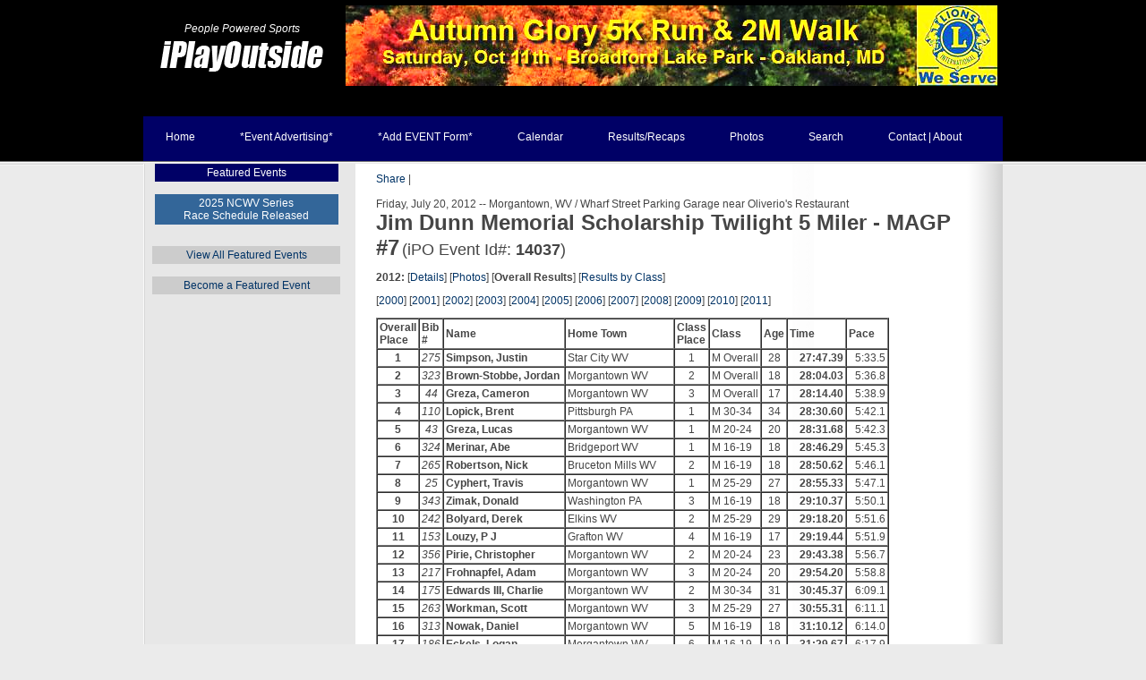

--- FILE ---
content_type: text/html; charset=UTF-8
request_url: http://donparks.com/Events/?eid=2012/07/14037r.html
body_size: 14667
content:
<!DOCTYPE html PUBLIC "-//W3C//DTD XHTML 1.0 Strict//EN" "http://www.w3.org/TR/xhtml1/DTD/xhtml1-strict.dtd">
<html xmlns="http://www.w3.org/1999/xhtml">
<head>
<meta http-equiv="content-type" content="text/html; charset=utf-8" />
<title>Jim Dunn Memorial Scholarship Twilight 5 Miler - MAGP #7</title>
<LINK REL="SHORTCUT ICON" HREF="/images/Layout/favicon.ico">
<meta name="keywords" content="west virginia,running,racing,cycling,mtb" />
<link href="/Home/default.css" rel="stylesheet" type="text/css" media="screen" />

</head>
<body>

<!-- start header -->
<div id="header">
	<div id="logo">
<table border=0 cellspacing=0 cellpadding=0 width=100%>
<tr>
  <td valign=bottom align=center width="220"><center><a href=/index.php><em>People Powered Sports</em></a><br><a href=/index.php><img alt="Welcome to iPlayOutside.com" height="47" width="189" border=0 src=/images/iplaytrans_logo.png></a><br>&nbsp;</center></td>
  <td align=right><table align="right" cellspacing="0" cellpadding="5" border="0" width="738" height="95" bgcolor="#000000">
<tr>
<td align="center"><a href=http://www.iplayoutside.com/Events/?eid=2025/10/18139.html><img src="/images/Content/top_content/AutumnGlory2025bright.png" alt="Autumn Glory 5K Run and 2Mile Walk for Sight" target=_blank></a></td>
</tr>
</table>
</td>
</tr>
</table>
	</div>

	<div id="menu">
		<ul id="main">
			<li><a href="/Home/">Home</a></li>
    			<li><a href="/EventPromo/">*Event Advertising*</a></li>
                  <li><a href="/AddEvent/">*Add EVENT Form*</a></li>
			<li><a href="/Search/">Calendar</a></li>
                  <li><a href="/Events/">Results/Recaps</a></li>
			<li><a href="http://iplayoutside.smugmug.com/" target="_blank">Photos</a></li>
			<li><a href="/SiteSearch/">Search</a></li>
			<li><a href="/About/">Contact | About</a></li>
		</ul>
		
	</div>
</div>
<!-- end header -->
<div id="wrapper">
	<!-- start page -->
	<div id="page">
	<div id="page-bg">
		<div id="sidebar1" class="sidebar">
			<ul>
				<li> 
					
     <TABLE borderColor="#000066" width="98%" bgColor=#000066 border="0" align="center">
        <TBODY>
             <TR>
          <TD>
            <center>      

<a href="/Featured/"><font color="#ffffff">Featured Events</font></a>
     
          </center></TD></TR></TBODY>
         </TABLE>

<br>


<TABLE borderColor="#000066" width="98%" bgColor=#336699 border="0" align="center">
        <TBODY>
             <TR>
          <TD>
            <center>      

<a href="/MAGP/2025/"><font color="#ffffff">2025 NCWV Series</font></a>
<br>
<a href="/MAGP/2025/"><font color="#ffffff">Race Schedule Released</font></a>
     
          </center></TD></TR></TBODY>
         </TABLE>


<ul>
</ul>


<br>
<TABLE borderColor="#cccccc" width="100%" bgColor=#cccccc border="0" align="center">
        <TBODY>
             <TR>
          <TD>
            <center>      

<a href="/Featured/">View All Featured Events</a>
     
          </center></TD></TR></TBODY>
         </TABLE>
<br>
<TABLE borderColor="#cccccc" width="100%" bgColor=#cccccc border="0" align="center">
        <TBODY>
             <TR>
          <TD>
            <center>      

<a href="/EventPromo/">Become a Featured Event</a>
     
          </center></TD></TR></TBODY>
         </TABLE>




				</li>
 		</ul>
		</div>

<!-- start content -->


		<div id="content-wide">

  <div class="post">
<!--
<TABLE borderColor="#999999" width="100%" bgColor="#999999" border="0" align="center">
        <TBODY>
             <TR>
          <TD>
            <center>
            <a href="http://www.iplayoutside.com/Running/MAGP/"><font color="#ffffff">MAGP</a> |</font>
            <a href="http://www.iplayoutside.com/Running/R2R/"><font color="#ffffff">Run2Read</a> |</font>
            <a href="http://www.iplayoutside.com/Search/index.php?title=WVMBA&from_year=2011&to_year=2012"><font color="#ffffff">WVMBA</a> |</font>
            <a href="http://www.iplayoutside.com/Search/index.php?title=MASS%20Event&from_year=2011&to_year=2012"><font color="#ffffff">MASS</a> |</font>
            <a href="http://www.iplayoutside.com/Search/index.php?title=SPRING/SUMMER&from_year=2011&to_year=2012"><font color="#ffffff">Spring/Summer</a> |</font>
            <a href="http://www.iplayoutside.com/Search/index.php?title=Big%20Bear%20Lake&from_year=2011&to_year=2012"><font color="#ffffff">B.Bear Lake</a> |</font>
            <a target="_other" href="http://www.abraracing.com/Schedule.html"><font color="#ffffff">ABRA</a></font>
          </center></TD></TR></TBODY>
         </TABLE>


<br>
-->

<!-- AddThis Button BEGIN -->
<div class="addthis_toolbox addthis_default_style">
<a href="http://www.addthis.com/bookmark.php?v=250&amp;username=xa-4d0a4d600be46c03" class="addthis_button_compact">Share</a>
<span class="addthis_separator">|</span>
<a class="addthis_button_preferred_1"></a>
<a class="addthis_button_preferred_2"></a>
<a class="addthis_button_preferred_3"></a>
<a class="addthis_button_preferred_4"></a>
</div>
<script type="text/javascript" src="http://s7.addthis.com/js/250/addthis_widget.js#username=xa-4d0a4d600be46c03"></script>
<!-- AddThis Button END -->

<br>


		   <style type="text/css">
 <!--
a img { border:2px; }
img {
	border: 2px solid #FFF;
	border-color: #FFF #FFF #FFF #FFF;
	clear: both;
	color: #333;
	line-height: 0;
	margin: 1px;
}
img.left {
	float: left;
}
img.right {
	float: right;
}
 -->
</style>

<SCRIPT type="text/javascript">
<!-- comment it out for older browsers

var popWin = null
var winCount = 0
var winName = "popWin"

function openPopWin ( winURL, winWidth, winHeight, winFeatures)
{
winName = "popWin" + winCount++
closePopWin()

winWidth=winWidth+25
winHeight=winHeight+25
if ( openPopWin.arguments.length == 4 )
  winFeatures = "," + winFeatures
else
  winFeatures = "" 

popWin = window.open ( winURL, winName , "width=" + winWidth + ",height="
   + winHeight + winFeatures ) 
}

function closePopWin ()
{
 if ( navigator.appName != "Microsoft Internet Explorer" 
  || parseInt (navigator.appVersion) >= 4 ) //do not close if early browser
 if (popWin != null) if (!popWin.closed) popWin.close()
} 
// end comment for older browsers -->

function mailit(imgTag) 
{
		document.location.href='mailto:?subject=iPlayOutside - Caught on Film' +
         '&body=Click this link for a photo from http://www.iPlayOutside.com%0D%0D' +
         'http://playoutside.com/images/view.php%3FIMG_TAG%3D' + imgTag ;
}
</SCRIPT>
Friday, July 20, 2012 -- Morgantown, WV / Wharf Street Parking Garage near Oliverio's Restaurant
<BR CLEAR=all>
<FONT SIZE='+2' FACE='Arial'><B>Jim Dunn Memorial Scholarship Twilight 5 Miler - MAGP #7</B></FONT>
<FONT SIZE='+1' FACE='Arial'><nobr>(iPO Event Id#: <B>14037</B></nobr>)</FONT>
<P>
<b>2012:</b>
 [<A HREF="/Events/?eid=2012/07/14037.html">Details</A>] [<a href='http://www.jimdunnrun.com/gallery/index.php?level=album&id=9' target=_other>Photos</a>] [<B>Overall Results</B>] [<A HREF="/Events/?eid=2012/07/14037r2.html">Results by Class</A>]<P>
[<a href="/Events/2000/07/1509c.html">2000</a>]
[<a href="/Events/2001/07/3072c.html">2001</a>]
[<a href="/Events/2002/07/4932c.html">2002</a>]
[<a href="/Events/2003/07/5586c.html">2003</a>]
[<a href="/Events/2004/07/6224c.html">2004</a>]
[<a href="/Events/2005/07/6760c.html">2005</a>]
[<a href="/Events/2006/07/7437c.html">2006</a>]
[<a href="/Events/2007/07/10004c.html">2007</a>]
[<a href="/Events/2008/07/10820c.html">2008</a>]
[<a href="/Events/2009/07/12187r.html">2009</a>]
[<a href="/Events/2010/07/12679r.html">2010</a>]
[<a href="/Events/2011/07/13346r.html">2011</a>]
<P>


<TABLE BORDER=1 CELLSPACING=0 CELLPADDING=2>
<TR><th>Overall<br>Place</th><th>Bib<Br>#</th><th>Name</th><th>Home Town</th><th>Class<Br>Place</th><th>Class</th><th>Age</th><th>Time</th><th>Pace</th></TR>
<TR><td align="center"><b>1</b></td><td align="center"><i>275</i></td><td ><b>Simpson, Justin</b></td><td >Star City WV</td><td align="center">1</td><td >M Overall</td><td align="center">28</td><td align="right"><b>27:47.39</b></td><td align="right">5:33.5</td></TR>
<TR><td align="center"><b>2</b></td><td align="center"><i>323</i></td><td ><b>Brown-Stobbe, Jordan</b></td><td >Morgantown WV</td><td align="center">2</td><td >M Overall</td><td align="center">18</td><td align="right"><b>28:04.03</b></td><td align="right">5:36.8</td></TR>
<TR><td align="center"><b>3</b></td><td align="center"><i>44</i></td><td ><b>Greza, Cameron</b></td><td >Morgantown WV</td><td align="center">3</td><td >M Overall</td><td align="center">17</td><td align="right"><b>28:14.40</b></td><td align="right">5:38.9</td></TR>
<TR><td align="center"><b>4</b></td><td align="center"><i>110</i></td><td ><b>Lopick, Brent</b></td><td >Pittsburgh PA</td><td align="center">1</td><td >M 30-34</td><td align="center">34</td><td align="right"><b>28:30.60</b></td><td align="right">5:42.1</td></TR>
<TR><td align="center"><b>5</b></td><td align="center"><i>43</i></td><td ><b>Greza, Lucas</b></td><td >Morgantown WV</td><td align="center">1</td><td >M 20-24</td><td align="center">20</td><td align="right"><b>28:31.68</b></td><td align="right">5:42.3</td></TR>
<TR><td align="center"><b>6</b></td><td align="center"><i>324</i></td><td ><b>Merinar, Abe</b></td><td >Bridgeport WV</td><td align="center">1</td><td >M 16-19</td><td align="center">18</td><td align="right"><b>28:46.29</b></td><td align="right">5:45.3</td></TR>
<TR><td align="center"><b>7</b></td><td align="center"><i>265</i></td><td ><b>Robertson, Nick</b></td><td >Bruceton Mills WV</td><td align="center">2</td><td >M 16-19</td><td align="center">18</td><td align="right"><b>28:50.62</b></td><td align="right">5:46.1</td></TR>
<TR><td align="center"><b>8</b></td><td align="center"><i>25</i></td><td ><b>Cyphert, Travis</b></td><td >Morgantown WV</td><td align="center">1</td><td >M 25-29</td><td align="center">27</td><td align="right"><b>28:55.33</b></td><td align="right">5:47.1</td></TR>
<TR><td align="center"><b>9</b></td><td align="center"><i>343</i></td><td ><b>Zimak, Donald</b></td><td >Washington PA</td><td align="center">3</td><td >M 16-19</td><td align="center">18</td><td align="right"><b>29:10.37</b></td><td align="right">5:50.1</td></TR>
<TR><td align="center"><b>10</b></td><td align="center"><i>242</i></td><td ><b>Bolyard, Derek</b></td><td >Elkins WV</td><td align="center">2</td><td >M 25-29</td><td align="center">29</td><td align="right"><b>29:18.20</b></td><td align="right">5:51.6</td></TR>
<TR><td align="center"><b>11</b></td><td align="center"><i>153</i></td><td ><b>Louzy, P J</b></td><td >Grafton WV</td><td align="center">4</td><td >M 16-19</td><td align="center">17</td><td align="right"><b>29:19.44</b></td><td align="right">5:51.9</td></TR>
<TR><td align="center"><b>12</b></td><td align="center"><i>356</i></td><td ><b>Pirie, Christopher</b></td><td >Morgantown WV</td><td align="center">2</td><td >M 20-24</td><td align="center">23</td><td align="right"><b>29:43.38</b></td><td align="right">5:56.7</td></TR>
<TR><td align="center"><b>13</b></td><td align="center"><i>217</i></td><td ><b>Frohnapfel, Adam</b></td><td >Morgantown WV</td><td align="center">3</td><td >M 20-24</td><td align="center">20</td><td align="right"><b>29:54.20</b></td><td align="right">5:58.8</td></TR>
<TR><td align="center"><b>14</b></td><td align="center"><i>175</i></td><td ><b>Edwards III, Charlie</b></td><td >Morgantown WV</td><td align="center">2</td><td >M 30-34</td><td align="center">31</td><td align="right"><b>30:45.37</b></td><td align="right">6:09.1</td></TR>
<TR><td align="center"><b>15</b></td><td align="center"><i>263</i></td><td ><b>Workman, Scott</b></td><td >Morgantown WV</td><td align="center">3</td><td >M 25-29</td><td align="center">27</td><td align="right"><b>30:55.31</b></td><td align="right">6:11.1</td></TR>
<TR><td align="center"><b>16</b></td><td align="center"><i>313</i></td><td ><b>Nowak, Daniel</b></td><td >Morgantown WV</td><td align="center">5</td><td >M 16-19</td><td align="center">18</td><td align="right"><b>31:10.12</b></td><td align="right">6:14.0</td></TR>
<TR><td align="center"><b>17</b></td><td align="center"><i>186</i></td><td ><b>Eckels, Logan</b></td><td >Morgantown WV</td><td align="center">6</td><td >M 16-19</td><td align="center">19</td><td align="right"><b>31:29.67</b></td><td align="right">6:17.9</td></TR>
<TR><td align="center"><b>18</b></td><td align="center"><i>342</i></td><td ><b>Pusateri, Josh</b></td><td >Washington PA</td><td align="center">7</td><td >M 16-19</td><td align="center">16</td><td align="right"><b>31:39.76</b></td><td align="right">6:20.0</td></TR>
<TR><td align="center"><b>19</b></td><td align="center"><i>127</i></td><td ><b>Jones, Brendan</b></td><td >Morgantown WV</td><td align="center">4</td><td >M 20-24</td><td align="center">24</td><td align="right"><b>31:46.85</b></td><td align="right">6:21.4</td></TR>
<TR><td align="center"><b>20</b></td><td align="center"><i>206</i></td><td ><b>Rhodes, Andrew</b></td><td >Morgantown WV</td><td align="center">5</td><td >M 20-24</td><td align="center">22</td><td align="right"><b>32:36.68</b></td><td align="right">6:31.3</td></TR>
<TR><td align="center"><b>21</b></td><td align="center"><i>335</i></td><td ><b>Essinger, Dave</b></td><td >Morgantown WV</td><td align="center">1</td><td >M 35-39</td><td align="center">37</td><td align="right"><b>32:52.39</b></td><td align="right">6:34.5</td></TR>
<TR><td align="center"><b>22</b></td><td align="center"><i>77</i></td><td ><b>Hopkins, Britton</b></td><td >Morgantown WV</td><td align="center">6</td><td >M 20-24</td><td align="center">23</td><td align="right"><b>33:19.22</b></td><td align="right">6:39.8</td></TR>
<TR><td align="center"><b>23</b></td><td align="center"><i>137</i></td><td ><b>Rote, Aaron</b></td><td >Morgantown WV</td><td align="center">4</td><td >M 25-29</td><td align="center">28</td><td align="right"><b>33:24.05</b></td><td align="right">6:40.8</td></TR>
<TR><td align="center"><b>24</b></td><td align="center"><i>116</i></td><td ><b>Pevahouse, Jeremy</b></td><td >Fairmont WV</td><td align="center">5</td><td >M 25-29</td><td align="center">26</td><td align="right"><b>33:28.30</b></td><td align="right">6:41.7</td></TR>
<TR><td align="center"><b>25</b></td><td align="center"><i>96</i></td><td ><b>Campbell, Alan</b></td><td >Dunbar WV</td><td align="center">7</td><td >M 20-24</td><td align="center">23</td><td align="right"><b>33:28.55</b></td><td align="right">6:41.7</td></TR>
<TR><td align="center"><b>26</b></td><td align="center"><i>268</i></td><td ><b>Reiner, Andrew</b></td><td >Buckhannon WV</td><td align="center">6</td><td >M 25-29</td><td align="center">26</td><td align="right"><b>33:32.09</b></td><td align="right">6:42.4</td></TR>
<TR><td align="center"><b>27</b></td><td align="center"><i>305</i></td><td ><b>Laurita, Anthony</b></td><td >-</td><td align="center">1</td><td >M 00-15</td><td align="center">15</td><td align="right"><b>33:37.32</b></td><td align="right">6:43.5</td></TR>
<TR><td align="center"><b>28</b></td><td align="center"><i>239</i></td><td ><b>Hamric, Jordan</b></td><td >Bruceton Mills WV</td><td align="center">1</td><td >F Overall</td><td align="center">22</td><td align="right"><b>33:44.52</b></td><td align="right">6:44.9</td></TR>
<TR><td align="center"><b>29</b></td><td align="center"><i>264</i></td><td ><b>Marra, Michael</b></td><td >Morgantown WV</td><td align="center">7</td><td >M 25-29</td><td align="center">27</td><td align="right"><b>33:55.09</b></td><td align="right">6:47.0</td></TR>
<TR><td align="center"><b>30</b></td><td align="center"><i>334</i></td><td ><b>Molinari, Stephen</b></td><td >Morgantown WV</td><td align="center">8</td><td >M 20-24</td><td align="center">23</td><td align="right"><b>33:58.06</b></td><td align="right">6:47.6</td></TR>
<TR><td align="center"><b>31</b></td><td align="center"><i>179</i></td><td ><b>Sandala, Rich</b></td><td >Venetia PA</td><td align="center">1</td><td >M 50-54</td><td align="center">50</td><td align="right"><b>34:05.08</b></td><td align="right">6:49.0</td></TR>
<TR><td align="center"><b>32</b></td><td align="center"><i>306</i></td><td ><b>Perez, Gerry</b></td><td >Dunbar PA</td><td align="center">1</td><td >M 45-49</td><td align="center">47</td><td align="right"><b>34:06.86</b></td><td align="right">6:49.4</td></TR>
<TR><td align="center"><b>33</b></td><td align="center"><i>278</i></td><td ><b>Sober, Jen</b></td><td >McHenry MD</td><td align="center">2</td><td >F Overall</td><td align="center">39</td><td align="right"><b>34:11.60</b></td><td align="right">6:50.3</td></TR>
<TR><td align="center"><b>34</b></td><td align="center"><i>241</i></td><td ><b>Wilson, Michael</b></td><td >Albright WV</td><td align="center">8</td><td >M 16-19</td><td align="center">17</td><td align="right"><b>34:26.15</b></td><td align="right">6:53.2</td></TR>
<TR><td align="center"><b>35</b></td><td align="center"><i>89</i></td><td ><b>Hohenbrink, Richard</b></td><td >Morgantown WV</td><td align="center">8</td><td >M 25-29</td><td align="center">27</td><td align="right"><b>34:32.93</b></td><td align="right">6:54.6</td></TR>
<TR><td align="center"><b>36</b></td><td align="center"><i>325</i></td><td ><b>Fortney, Nathan</b></td><td >Bridgeport WV</td><td align="center">3</td><td >M 30-34</td><td align="center">30</td><td align="right"><b>34:33.48</b></td><td align="right">6:54.7</td></TR>
<TR><td align="center"><b>37</b></td><td align="center"><i>338</i></td><td ><b>Nance, Chris</b></td><td >Morgantown WV</td><td align="center">2</td><td >M 35-39</td><td align="center">39</td><td align="right"><b>34:42.10</b></td><td align="right">6:56.4</td></TR>
<TR><td align="center"><b>38</b></td><td align="center"><i>191</i></td><td ><b>Sapic, Julia</b></td><td >Hopwood PA</td><td align="center">3</td><td >F Overall</td><td align="center">29</td><td align="right"><b>34:49.31</b></td><td align="right">6:57.9</td></TR>
<TR><td align="center"><b>39</b></td><td align="center"><i>259</i></td><td ><b>King, Jimmy</b></td><td >Morgantown WV</td><td align="center">1</td><td >M 40-44</td><td align="center">44</td><td align="right"><b>34:55.00</b></td><td align="right">6:59.0</td></TR>
<TR><td align="center"><b>40</b></td><td align="center"><i>290</i></td><td ><b>Farley, Robert</b></td><td >Morgantown WV</td><td align="center">9</td><td >M 16-19</td><td align="center">19</td><td align="right"><b>35:29.47</b></td><td align="right">7:05.9</td></TR>
<TR><td align="center"><b>41</b></td><td align="center"><i>133</i></td><td ><b>Farnham, Jeremy</b></td><td >Morgantown WV</td><td align="center">3</td><td >M 35-39</td><td align="center">37</td><td align="right"><b>35:50.81</b></td><td align="right">7:10.2</td></TR>
<TR><td align="center"><b>42</b></td><td align="center"><i>71</i></td><td ><b>Goellner, Jack</b></td><td >Morgantown WV</td><td align="center">2</td><td >M 00-15</td><td align="center">15</td><td align="right"><b>36:06.53</b></td><td align="right">7:13.3</td></TR>
<TR><td align="center"><b>43</b></td><td align="center"><i>240</i></td><td ><b>Friend, Marie</b></td><td >Elkins WV</td><td align="center">1</td><td >F 20-24</td><td align="center">20</td><td align="right"><b>36:10.18</b></td><td align="right">7:14.0</td></TR>
<TR><td align="center"><b>44</b></td><td align="center"><i>327</i></td><td ><b>Gandy, Ben</b></td><td >Washington PA</td><td align="center">4</td><td >M 35-39</td><td align="center">39</td><td align="right"><b>36:13.28</b></td><td align="right">7:14.7</td></TR>
<TR><td align="center"><b>45</b></td><td align="center"><i>1</i></td><td ><b>Wang, Xiaoqiang</b></td><td >Morgantown WV</td><td align="center">5</td><td >M 35-39</td><td align="center">37</td><td align="right"><b>36:18.75</b></td><td align="right">7:15.8</td></TR>
<TR><td align="center"><b>46</b></td><td align="center"><i>169</i></td><td ><b>Berryman, Tyler</b></td><td >Morgantown WV</td><td align="center">9</td><td >M 20-24</td><td align="center">23</td><td align="right"><b>36:34.82</b></td><td align="right">7:19.0</td></TR>
<TR><td align="center"><b>47</b></td><td align="center"><i>301</i></td><td ><b>Yarbrough, Eric</b></td><td >Morgantown WV</td><td align="center">10</td><td >M 20-24</td><td align="center">24</td><td align="right"><b>36:39.38</b></td><td align="right">7:19.9</td></TR>
<TR><td align="center"><b>48</b></td><td align="center"><i>282</i></td><td ><b>Azevedo, Christine</b></td><td >Elkview WV</td><td align="center">2</td><td >F 20-24</td><td align="center">21</td><td align="right"><b>36:40.60</b></td><td align="right">7:20.1</td></TR>
<TR><td align="center"><b>49</b></td><td align="center"><i>331</i></td><td ><b>Lederman, David</b></td><td >Morgantown WV</td><td align="center">2</td><td >M 45-49</td><td align="center">46</td><td align="right"><b>36:47.68</b></td><td align="right">7:21.5</td></TR>
<TR><td align="center"><b>50</b></td><td align="center"><i>112</i></td><td ><b>Workman, Kaitlyn</b></td><td >Reedsville WV</td><td align="center">1</td><td >F 16-19</td><td align="center">16</td><td align="right"><b>36:49.91</b></td><td align="right">7:22.0</td></TR>
<TR><td align="center"><b>51</b></td><td align="center"><i>128</i></td><td ><b>Richards, George</b></td><td >Morgantown WV</td><td align="center">2</td><td >M 50-54</td><td align="center">51</td><td align="right"><b>36:51.59</b></td><td align="right">7:22.3</td></TR>
<TR><td align="center"><b>52</b></td><td align="center"><i>286</i></td><td ><b>Kish, James</b></td><td >Magnetic Springs OH</td><td align="center">3</td><td >M 50-54</td><td align="center">52</td><td align="right"><b>37:04.99</b></td><td align="right">7:25.0</td></TR>
<TR><td align="center"><b>53</b></td><td align="center"><i>218</i></td><td ><b>Hogan, William</b></td><td >Morgantown WV</td><td align="center">11</td><td >M 20-24</td><td align="center">23</td><td align="right"><b>37:17.31</b></td><td align="right">7:27.5</td></TR>
<TR><td align="center"><b>54</b></td><td align="center"><i>310</i></td><td ><b>Robbins, Jason</b></td><td >Morgantown WV</td><td align="center">6</td><td >M 35-39</td><td align="center">39</td><td align="right"><b>37:20.85</b></td><td align="right">7:28.2</td></TR>
<TR><td align="center"><b>55</b></td><td align="center"><i>171</i></td><td ><b>Lueken, Christopher</b></td><td >Fairmont WV</td><td align="center">4</td><td >M 30-34</td><td align="center">32</td><td align="right"><b>37:22.19</b></td><td align="right">7:28.4</td></TR>
<TR><td align="center"><b>56</b></td><td align="center"><i>113</i></td><td ><b>Workman, Whitney</b></td><td >Reedsville WV</td><td align="center">2</td><td >F 16-19</td><td align="center">18</td><td align="right"><b>37:24.66</b></td><td align="right">7:28.9</td></TR>
<TR><td align="center"><b>57</b></td><td align="center"><i>266</i></td><td ><b>Lavengood, Ashley</b></td><td >Morgantown WV</td><td align="center">3</td><td >F 20-24</td><td align="center">21</td><td align="right"><b>37:34.68</b></td><td align="right">7:30.9</td></TR>
<TR><td align="center"><b>58</b></td><td align="center"><i>355</i></td><td ><b>Jarr, Ray</b></td><td >Morgantown WV</td><td align="center">4</td><td >M 50-54</td><td align="center">52</td><td align="right"><b>37:36.77</b></td><td align="right">7:31.4</td></TR>
<TR><td align="center"><b>59</b></td><td align="center"><i>304</i></td><td ><b>Dye, Josh</b></td><td >Morgantown WV</td><td align="center">12</td><td >M 20-24</td><td align="center">23</td><td align="right"><b>37:40.81</b></td><td align="right">7:32.2</td></TR>
<TR><td align="center"><b>60</b></td><td align="center"><i>69</i></td><td ><b>Lewis, Jack</b></td><td >Morgantown WV</td><td align="center">9</td><td >M 25-29</td><td align="center">27</td><td align="right"><b>37:47.40</b></td><td align="right">7:33.5</td></TR>
<TR><td align="center"><b>61</b></td><td align="center"><i>182</i></td><td ><b>Calemine, Larry</b></td><td >Morgantown WV</td><td align="center">3</td><td >M 45-49</td><td align="center">45</td><td align="right"><b>37:49.11</b></td><td align="right">7:33.8</td></TR>
<TR><td align="center"><b>62</b></td><td align="center"><i>82</i></td><td ><b>Baer, Craig</b></td><td >Fort Hill PA</td><td align="center">5</td><td >M 50-54</td><td align="center">54</td><td align="right"><b>37:51.15</b></td><td align="right">7:34.2</td></TR>
<TR><td align="center"><b>63</b></td><td align="center"><i>66</i></td><td ><b>Abildso, Laurie</b></td><td >Morgantown WV</td><td align="center">1</td><td >F 35-39</td><td align="center">36</td><td align="right"><b>37:52.08</b></td><td align="right">7:34.4</td></TR>
<TR><td align="center"><b>64</b></td><td align="center"><i>115</i></td><td ><b>Fishel, Jacob</b></td><td >Fairmont WV</td><td align="center">5</td><td >M 30-34</td><td align="center">31</td><td align="right"><b>37:52.69</b></td><td align="right">7:34.5</td></TR>
<TR><td align="center"><b>65</b></td><td align="center"><i>267</i></td><td ><b>Lapkowicz, Jeff</b></td><td >Morgantown WV</td><td align="center">10</td><td >M 25-29</td><td align="center">25</td><td align="right"><b>38:05.73</b></td><td align="right">7:37.1</td></TR>
<TR><td align="center"><b>66</b></td><td align="center"><i>210</i></td><td ><b>Klimas, Alena</b></td><td >Bruceton Mills WV</td><td align="center">3</td><td >F 16-19</td><td align="center">16</td><td align="right"><b>38:15.78</b></td><td align="right">7:39.2</td></TR>
<TR><td align="center"><b>67</b></td><td align="center"><i>126</i></td><td ><b>Guthrie, Grenaville</b></td><td >Markleysburg PA</td><td align="center">4</td><td >M 45-49</td><td align="center">47</td><td align="right"><b>38:19.60</b></td><td align="right">7:39.9</td></TR>
<TR><td align="center"><b>68</b></td><td align="center"><i>329</i></td><td ><b>Perez, Maria</b></td><td >Morgantown WV</td><td align="center">2</td><td >F 35-39</td><td align="center">37</td><td align="right"><b>38:27.17</b></td><td align="right">7:41.4</td></TR>
<TR><td align="center"><b>69</b></td><td align="center"><i>222</i></td><td ><b>Luck-Wold, Brandon</b></td><td >Morgantown WV</td><td align="center">13</td><td >M 20-24</td><td align="center">23</td><td align="right"><b>38:30.22</b></td><td align="right">7:42.0</td></TR>
<TR><td align="center"><b>70</b></td><td align="center"><i>336</i></td><td ><b>Statler, Jason</b></td><td >Maidsville WV</td><td align="center">14</td><td >M 20-24</td><td align="center">22</td><td align="right"><b>38:30.90</b></td><td align="right">7:42.2</td></TR>
<TR><td align="center"><b>71</b></td><td align="center"><i>328</i></td><td ><b>Rader, Erik</b></td><td >-</td><td align="center">7</td><td >M 35-39</td><td align="center">38</td><td align="right"><b>38:42.48</b></td><td align="right">7:44.5</td></TR>
<TR><td align="center"><b>72</b></td><td align="center"><i>168</i></td><td ><b>Berryman, Joyce</b></td><td >Morgantown WV</td><td align="center">1</td><td >F 55-59</td><td align="center">57</td><td align="right"><b>38:43.13</b></td><td align="right">7:44.6</td></TR>
<TR><td align="center"><b>73</b></td><td align="center"><i>312</i></td><td ><b>Hulett, Rachael</b></td><td >Kingwood WV</td><td align="center">4</td><td >F 16-19</td><td align="center">19</td><td align="right"><b>38:44.88</b></td><td align="right">7:45.0</td></TR>
<TR><td align="center"><b>74</b></td><td align="center"><i>173</i></td><td ><b>Stemple, Megan</b></td><td >Bruceton Mills WV</td><td align="center">1</td><td >F 00-15</td><td align="center">15</td><td align="right"><b>38:46.74</b></td><td align="right">7:45.3</td></TR>
<TR><td align="center"><b>75</b></td><td align="center"><i>24</i></td><td ><b>Kuba, Katie</b></td><td >Buckhannon WV</td><td align="center">1</td><td >F 25-29</td><td align="center">29</td><td align="right"><b>38:55.46</b></td><td align="right">7:47.1</td></TR>
<TR><td align="center"><b>76</b></td><td align="center"><i>75</i></td><td ><b>Bowser, Donny</b></td><td >Bruceton Mills WV</td><td align="center">11</td><td >M 25-29</td><td align="center">29</td><td align="right"><b>38:58.00</b></td><td align="right">7:47.6</td></TR>
<TR><td align="center"><b>77</b></td><td align="center"><i>346</i></td><td ><b>Burken, Robert</b></td><td >Morgantown WV</td><td align="center">12</td><td >M 25-29</td><td align="center">28</td><td align="right"><b>39:13.41</b></td><td align="right">7:50.7</td></TR>
<TR><td align="center"><b>78</b></td><td align="center"><i>131</i></td><td ><b>Johnson, Mark</b></td><td >Morgantown WV</td><td align="center">8</td><td >M 35-39</td><td align="center">37</td><td align="right"><b>39:17.59</b></td><td align="right">7:51.5</td></TR>
<TR><td align="center"><b>79</b></td><td align="center"><i>316</i></td><td ><b>Messenger, Mike</b></td><td >Jane Lew WV</td><td align="center">5</td><td >M 45-49</td><td align="center">45</td><td align="right"><b>39:20.13</b></td><td align="right">7:52.0</td></TR>
<TR><td align="center"><b>80</b></td><td align="center"><i>101</i></td><td ><b>Storey, Randy</b></td><td >Oakland MD</td><td align="center">1</td><td >M 55-59</td><td align="center">57</td><td align="right"><b>39:24.34</b></td><td align="right">7:52.9</td></TR>
<TR><td align="center"><b>81</b></td><td align="center"><i>271</i></td><td ><b>Mitchell, Steven</b></td><td >Morgantown WV</td><td align="center">15</td><td >M 20-24</td><td align="center">23</td><td align="right"><b>39:30.12</b></td><td align="right">7:54.0</td></TR>
<TR><td align="center"><b>82</b></td><td align="center"><i>176</i></td><td ><b>Wiley, Lee</b></td><td >Morgantown WV</td><td align="center">16</td><td >M 20-24</td><td align="center">23</td><td align="right"><b>39:35.69</b></td><td align="right">7:55.1</td></TR>
<TR><td align="center"><b>83</b></td><td align="center"><i>145</i></td><td ><b>Libertore, Jonathon</b></td><td >Morgantown WV</td><td align="center">6</td><td >M 45-49</td><td align="center">45</td><td align="right"><b>39:40.08</b></td><td align="right">7:56.0</td></TR>
<TR><td align="center"><b>84</b></td><td align="center"><i>178</i></td><td ><b>Case, Alison</b></td><td >Fort Wayne IN</td><td align="center">4</td><td >F 20-24</td><td align="center">24</td><td align="right"><b>39:51.44</b></td><td align="right">7:58.3</td></TR>
<TR><td align="center"><b>85</b></td><td align="center"><i>90</i></td><td ><b>Banks, Jim</b></td><td >Scottdale PA</td><td align="center">1</td><td >M 65-69</td><td align="center">66</td><td align="right"><b>40:13.12</b></td><td align="right">8:02.6</td></TR>
<TR><td align="center"><b>86</b></td><td align="center"><i>107</i></td><td ><b>Han, Stephen</b></td><td >Morgantown WV</td><td align="center">17</td><td >M 20-24</td><td align="center">24</td><td align="right"><b>40:21.20</b></td><td align="right">8:04.2</td></TR>
<TR><td align="center"><b>87</b></td><td align="center"><i>283</i></td><td ><b>Committee, Natalie</b></td><td >Morgantown WV</td><td align="center">2</td><td >F 25-29</td><td align="center">25</td><td align="right"><b>40:31.61</b></td><td align="right">8:06.3</td></TR>
<TR><td align="center"><b>88</b></td><td align="center"><i>257</i></td><td ><b>Kotsko, Jay</b></td><td >Fairmont WV</td><td align="center">6</td><td >M 30-34</td><td align="center">33</td><td align="right"><b>40:37.20</b></td><td align="right">8:07.4</td></TR>
<TR><td align="center"><b>89</b></td><td align="center"><i>13</i></td><td ><b>Hudson, Rachel</b></td><td >Morgantown WV</td><td align="center">1</td><td >F 40-44</td><td align="center">41</td><td align="right"><b>40:38.35</b></td><td align="right">8:07.7</td></TR>
<TR><td align="center"><b>90</b></td><td align="center"><i>231</i></td><td ><b>Sherman, Jay</b></td><td >Fairmont WV</td><td align="center">9</td><td >M 35-39</td><td align="center">39</td><td align="right"><b>40:39.11</b></td><td align="right">8:07.8</td></TR>
<TR><td align="center"><b>91</b></td><td align="center"><i>167</i></td><td ><b>Hoerter, Jason</b></td><td >Pittsburgh PA</td><td align="center">10</td><td >M 35-39</td><td align="center">36</td><td align="right"><b>40:41.50</b></td><td align="right">8:08.3</td></TR>
<TR><td align="center"><b>92</b></td><td align="center"><i>233</i></td><td ><b>Ellis, Charles</b></td><td >Scottdale PA</td><td align="center">6</td><td >M 50-54</td><td align="center">54</td><td align="right"><b>40:46.84</b></td><td align="right">8:09.4</td></TR>
<TR><td align="center"><b>93</b></td><td align="center"><i>166</i></td><td ><b>Williams, Timothy</b></td><td >Bridgeport WV</td><td align="center">13</td><td >M 25-29</td><td align="center">27</td><td align="right"><b>40:53.97</b></td><td align="right">8:10.8</td></TR>
<TR><td align="center"><b>94</b></td><td align="center"><i>92</i></td><td ><b>Callen, Lori</b></td><td >Morgantown WV</td><td align="center">1</td><td >F 45-49</td><td align="center">46</td><td align="right"><b>40:59.25</b></td><td align="right">8:11.8</td></TR>
<TR><td align="center"><b>95</b></td><td align="center"><i>4</i></td><td ><b>Dunn, Riley</b></td><td >Morgantown WV</td><td align="center">18</td><td >M 20-24</td><td align="center">23</td><td align="right"><b>41:00.77</b></td><td align="right">8:12.2</td></TR>
<TR><td align="center"><b>96</b></td><td align="center"><i>106</i></td><td ><b>Smith, Paul</b></td><td >Morgantown WV</td><td align="center">2</td><td >M 40-44</td><td align="center">42</td><td align="right"><b>41:01.58</b></td><td align="right">8:12.3</td></TR>
<TR><td align="center"><b>97</b></td><td align="center"><i>37</i></td><td ><b>Lantz, Robert</b></td><td >Bridgeport WV</td><td align="center">7</td><td >M 45-49</td><td align="center">45</td><td align="right"><b>41:05.79</b></td><td align="right">8:13.2</td></TR>
<TR><td align="center"><b>98</b></td><td align="center"><i>256</i></td><td ><b>Everett, Brenda</b></td><td >Maidsville WV</td><td align="center">3</td><td >F 25-29</td><td align="center">29</td><td align="right"><b>41:10.29</b></td><td align="right">8:14.1</td></TR>
<TR><td align="center"><b>99</b></td><td align="center"><i>105</i></td><td ><b>Hajiran, Cyrus</b></td><td >Wheeling WV</td><td align="center">19</td><td >M 20-24</td><td align="center">20</td><td align="right"><b>41:11.04</b></td><td align="right">8:14.2</td></TR>
<TR><td align="center"><b>100</b></td><td align="center"><i>165</i></td><td ><b>Mullens, Cody</b></td><td >Morgantown WV</td><td align="center">10</td><td >M 16-19</td><td align="center">19</td><td align="right"><b>41:14.70</b></td><td align="right">8:14.9</td></TR>
<TR><td align="center"><b>101</b></td><td align="center"><i>159</i></td><td ><b>Kullman, Jake</b></td><td >Morgantown WV</td><td align="center">11</td><td >M 16-19</td><td align="center">18</td><td align="right"><b>41:19.17</b></td><td align="right">8:15.8</td></TR>
<TR><td align="center"><b>102</b></td><td align="center"><i>193</i></td><td ><b>Goellner, Rich</b></td><td >Morgantown WV</td><td align="center">7</td><td >M 50-54</td><td align="center">53</td><td align="right"><b>41:20.76</b></td><td align="right">8:16.2</td></TR>
<TR><td align="center"><b>103</b></td><td align="center"><i>36</i></td><td ><b>Brewster, Daniel</b></td><td >Morgantown WV</td><td align="center">7</td><td >M 30-34</td><td align="center">32</td><td align="right"><b>41:25.67</b></td><td align="right">8:17.1</td></TR>
<TR><td align="center"><b>104</b></td><td align="center"><i>102</i></td><td ><b>Storey, Robin</b></td><td >Oakland MD</td><td align="center">2</td><td >F 45-49</td><td align="center">48</td><td align="right"><b>41:37.69</b></td><td align="right">8:19.5</td></TR>
<TR><td align="center"><b>105</b></td><td align="center"><i>299</i></td><td ><b>Magee, Richard</b></td><td >Morgantown WV</td><td align="center">8</td><td >M 30-34</td><td align="center">31</td><td align="right"><b>41:40.99</b></td><td align="right">8:20.2</td></TR>
<TR><td align="center"><b>106</b></td><td align="center"><i>114</i></td><td ><b>Gleasman, Brett</b></td><td >Morgantown WV</td><td align="center">14</td><td >M 25-29</td><td align="center">28</td><td align="right"><b>41:54.66</b></td><td align="right">8:22.9</td></TR>
<TR><td align="center"><b>107</b></td><td align="center"><i>250</i></td><td ><b>Ogden, Bill</b></td><td >Morgantown WV</td><td align="center">3</td><td >M 40-44</td><td align="center">44</td><td align="right"><b>42:03.58</b></td><td align="right">8:24.7</td></TR>
<TR><td align="center"><b>108</b></td><td align="center"><i>58</i></td><td ><b>Griffin, Jamie</b></td><td >Morgantown WV</td><td align="center">4</td><td >F 25-29</td><td align="center">26</td><td align="right"><b>42:08.58</b></td><td align="right">8:25.7</td></TR>
<TR><td align="center"><b>109</b></td><td align="center"><i>224</i></td><td ><b>Thompson, Lucy</b></td><td >Morgantown WV</td><td align="center">1</td><td >F 50-54</td><td align="center">52</td><td align="right"><b>42:11.82</b></td><td align="right">8:26.4</td></TR>
<TR><td align="center"><b>110</b></td><td align="center"><i>244</i></td><td ><b>Jansen, Robert</b></td><td >Morgantown WV</td><td align="center">15</td><td >M 25-29</td><td align="center">28</td><td align="right"><b>42:16.48</b></td><td align="right">8:27.3</td></TR>
<TR><td align="center"><b>111</b></td><td align="center"><i>337</i></td><td ><b>Darnell, Greg</b></td><td >Morgantown WV</td><td align="center">20</td><td >M 20-24</td><td align="center">20</td><td align="right"><b>42:17.44</b></td><td align="right">8:27.5</td></TR>
<TR><td align="center"><b>112</b></td><td align="center"><i>350</i></td><td ><b>Marique, Sean</b></td><td >Morgantown WV</td><td align="center">21</td><td >M 20-24</td><td align="center">24</td><td align="right"><b>42:30.67</b></td><td align="right">8:30.1</td></TR>
<TR><td align="center"><b>113</b></td><td align="center"><i>320</i></td><td ><b>Barger, John</b></td><td >Elkins WV</td><td align="center">11</td><td >M 35-39</td><td align="center">38</td><td align="right"><b>42:37.84</b></td><td align="right">8:31.6</td></TR>
<TR><td align="center"><b>114</b></td><td align="center"><i>326</i></td><td ><b>Hormell, Rick</b></td><td >Morgantown WV</td><td align="center">2</td><td >M 55-59</td><td align="center">57</td><td align="right"><b>42:43.17</b></td><td align="right">8:32.6</td></TR>
<TR><td align="center"><b>115</b></td><td align="center"><i>262</i></td><td ><b>Altman, Robin</b></td><td >Fairmont WV</td><td align="center">2</td><td >F 00-15</td><td align="center">12</td><td align="right"><b>42:46.34</b></td><td align="right">8:33.3</td></TR>
<TR><td align="center"><b>116</b></td><td align="center"><i>332</i></td><td ><b>McDaniel, Kayla</b></td><td >Grafton WV</td><td align="center">5</td><td >F 20-24</td><td align="center">24</td><td align="right"><b>42:47.87</b></td><td align="right">8:33.6</td></TR>
<TR><td align="center"><b>117</b></td><td align="center"><i>94</i></td><td ><b>Moats, Leslie</b></td><td >Morgantown WV</td><td align="center">1</td><td >F 30-34</td><td align="center">34</td><td align="right"><b>43:01.94</b></td><td align="right">8:36.4</td></TR>
<TR><td align="center"><b>118</b></td><td align="center"><i>284</i></td><td ><b>Ryan, Lynne</b></td><td >Maidsville WV</td><td align="center">2</td><td >F 55-59</td><td align="center">58</td><td align="right"><b>43:02.87</b></td><td align="right">8:36.6</td></TR>
<TR><td align="center"><b>119</b></td><td align="center"><i>333</i></td><td ><b>Robertson, Heather</b></td><td >Grafton WV</td><td align="center">3</td><td >F 35-39</td><td align="center">35</td><td align="right"><b>43:07.42</b></td><td align="right">8:37.5</td></TR>
<TR><td align="center"><b>120</b></td><td align="center"><i>209</i></td><td ><b>Klimas, Molly</b></td><td >Bruceton Mills WV</td><td align="center">4</td><td >F 35-39</td><td align="center">36</td><td align="right"><b>43:08.86</b></td><td align="right">8:37.8</td></TR>
<TR><td align="center"><b>121</b></td><td align="center"><i>132</i></td><td ><b>Bender, Stephen</b></td><td >Morgantown WV</td><td align="center">8</td><td >M 50-54</td><td align="center">51</td><td align="right"><b>43:10.24</b></td><td align="right">8:38.0</td></TR>
<TR><td align="center"><b>122</b></td><td align="center"><i>243</i></td><td ><b>Lunden, Sara</b></td><td >Morgantown WV</td><td align="center">2</td><td >F 30-34</td><td align="center">33</td><td align="right"><b>43:12.92</b></td><td align="right">8:38.6</td></TR>
<TR><td align="center"><b>123</b></td><td align="center"><i>160</i></td><td ><b>Portaro, Joseph</b></td><td >Morgantown WV</td><td align="center">8</td><td >M 45-49</td><td align="center">47</td><td align="right"><b>43:14.66</b></td><td align="right">8:38.9</td></TR>
<TR><td align="center"><b>124</b></td><td align="center"><i>319</i></td><td ><b>Harmon, Joseph</b></td><td >Morgantown WV</td><td align="center">22</td><td >M 20-24</td><td align="center">22</td><td align="right"><b>43:18.49</b></td><td align="right">8:39.7</td></TR>
<TR><td align="center"><b>125</b></td><td align="center"><i>152</i></td><td ><b>Molinari, Michelle</b></td><td >Morgantown WV</td><td align="center">5</td><td >F 25-29</td><td align="center">25</td><td align="right"><b>43:27.94</b></td><td align="right">8:41.6</td></TR>
<TR><td align="center"><b>126</b></td><td align="center"><i>347</i></td><td ><b>Russell, Aaron</b></td><td >Morgantown WV</td><td align="center">16</td><td >M 25-29</td><td align="center">27</td><td align="right"><b>43:28.77</b></td><td align="right">8:41.8</td></TR>
<TR><td align="center"><b>127</b></td><td align="center"><i>121</i></td><td ><b>Hunter, Kent</b></td><td >Morgantown WV</td><td align="center">9</td><td >M 50-54</td><td align="center">52</td><td align="right"><b>43:41.81</b></td><td align="right">8:44.4</td></TR>
<TR><td align="center"><b>128</b></td><td align="center"><i>302</i></td><td ><b>Stone, Josh</b></td><td >Morgantown WV</td><td align="center">17</td><td >M 25-29</td><td align="center">27</td><td align="right"><b>43:51.82</b></td><td align="right">8:46.4</td></TR>
<TR><td align="center"><b>129</b></td><td align="center"><i>276</i></td><td ><b>Cutright, Andrew</b></td><td >Morgantown WV</td><td align="center">18</td><td >M 25-29</td><td align="center">26</td><td align="right"><b>43:52.22</b></td><td align="right">8:46.4</td></TR>
<TR><td align="center"><b>130</b></td><td align="center"><i>164</i></td><td ><b>Sutton, Gary</b></td><td >Pittsburgh PA</td><td align="center">3</td><td >M 55-59</td><td align="center">56</td><td align="right"><b>43:56.66</b></td><td align="right">8:47.3</td></TR>
<TR><td align="center"><b>131</b></td><td align="center"><i>269</i></td><td ><b>Hawranick, Mike</b></td><td >Fairmont WV</td><td align="center">10</td><td >M 50-54</td><td align="center">53</td><td align="right"><b>43:57.48</b></td><td align="right">8:47.5</td></TR>
<TR><td align="center"><b>132</b></td><td align="center"><i>219</i></td><td ><b>Hawranick, Olga</b></td><td >Fairmont WV</td><td align="center">3</td><td >F 00-15</td><td align="center">12</td><td align="right"><b>43:58.74</b></td><td align="right">8:47.7</td></TR>
<TR><td align="center"><b>133</b></td><td align="center"><i>138</i></td><td ><b>Beveridge, Jason</b></td><td >Bridgeport WV</td><td align="center">9</td><td >M 30-34</td><td align="center">32</td><td align="right"><b>44:09.55</b></td><td align="right">8:49.9</td></TR>
<TR><td align="center"><b>134</b></td><td align="center"><i>154</i></td><td ><b>Roby, Jason</b></td><td >Morgantown WV</td><td align="center">12</td><td >M 35-39</td><td align="center">38</td><td align="right"><b>44:21.86</b></td><td align="right">8:52.4</td></TR>
<TR><td align="center"><b>135</b></td><td align="center"><i>142</i></td><td ><b>Fournier, Sara</b></td><td >Morgantown WV</td><td align="center">6</td><td >F 25-29</td><td align="center">25</td><td align="right"><b>44:23.29</b></td><td align="right">8:52.7</td></TR>
<TR><td align="center"><b>136</b></td><td align="center"><i>33</i></td><td ><b>Cyphert, Holly</b></td><td >Morgantown WV</td><td align="center">7</td><td >F 25-29</td><td align="center">27</td><td align="right"><b>44:23.99</b></td><td align="right">8:52.8</td></TR>
<TR><td align="center"><b>137</b></td><td align="center"><i>12</i></td><td ><b>Harner, Susan</b></td><td >Morgantown WV</td><td align="center">8</td><td >F 25-29</td><td align="center">29</td><td align="right"><b>44:25.13</b></td><td align="right">8:53.0</td></TR>
<TR><td align="center"><b>138</b></td><td align="center"><i>46</i></td><td ><b>Kauffman, Kevin</b></td><td >Morgantown WV</td><td align="center">13</td><td >M 35-39</td><td align="center">37</td><td align="right"><b>44:26.45</b></td><td align="right">8:53.3</td></TR>
<TR><td align="center"><b>139</b></td><td align="center"><i>229</i></td><td ><b>Bailey, Jim</b></td><td >Cedarville WV</td><td align="center">1</td><td >M 70-99</td><td align="center">71</td><td align="right"><b>44:37.04</b></td><td align="right">8:55.4</td></TR>
<TR><td align="center"><b>140</b></td><td align="center"><i>261</i></td><td ><b>Hamric, Michelle</b></td><td >Bruceton Mills WV</td><td align="center">3</td><td >F 45-49</td><td align="center">48</td><td align="right"><b>44:39.11</b></td><td align="right">8:55.8</td></TR>
<TR><td align="center"><b>141</b></td><td align="center"><i>277</i></td><td ><b>Johnson, Cate</b></td><td >Morgantown WV</td><td align="center">9</td><td >F 25-29</td><td align="center">27</td><td align="right"><b>44:45.75</b></td><td align="right">8:57.1</td></TR>
<TR><td align="center"><b>142</b></td><td align="center"><i>248</i></td><td ><b>Brann, Maria</b></td><td >Morgantown WV</td><td align="center">5</td><td >F 35-39</td><td align="center">35</td><td align="right"><b>44:47.71</b></td><td align="right">8:57.5</td></TR>
<TR><td align="center"><b>143</b></td><td align="center"><i>249</i></td><td ><b>Brann, Matt</b></td><td >Morgantown WV</td><td align="center">14</td><td >M 35-39</td><td align="center">38</td><td align="right"><b>44:48.49</b></td><td align="right">8:57.7</td></TR>
<TR><td align="center"><b>144</b></td><td align="center"><i>354</i></td><td ><b>Jones, Corey</b></td><td >Morgantown WV</td><td align="center">23</td><td >M 20-24</td><td align="center">24</td><td align="right"><b>44:49.41</b></td><td align="right">8:57.9</td></TR>
<TR><td align="center"><b>145</b></td><td align="center"><i>68</i></td><td ><b>Witt, Clint</b></td><td >Cross Lanes WV</td><td align="center">10</td><td >M 30-34</td><td align="center">31</td><td align="right"><b>44:50.39</b></td><td align="right">8:58.1</td></TR>
<TR><td align="center"><b>146</b></td><td align="center"><i>287</i></td><td ><b>Smith, Michelle</b></td><td >Morgantown WV</td><td align="center">4</td><td >F 45-49</td><td align="center">45</td><td align="right"><b>44:51.37</b></td><td align="right">8:58.3</td></TR>
<TR><td align="center"><b>147</b></td><td align="center"><i>201</i></td><td ><b>Summers, Kevin</b></td><td >Morgantown WV</td><td align="center">11</td><td >M 30-34</td><td align="center">33</td><td align="right"><b>44:52.18</b></td><td align="right">8:58.4</td></TR>
<TR><td align="center"><b>148</b></td><td align="center"><i>216</i></td><td ><b>Dalton, Richard</b></td><td >Morgantown WV</td><td align="center">12</td><td >M 30-34</td><td align="center">32</td><td align="right"><b>44:53.06</b></td><td align="right">8:58.6</td></TR>
<TR><td align="center"><b>149</b></td><td align="center"><i>34</i></td><td ><b>Waugaman, Tamara</b></td><td >Morgantown WV</td><td align="center">5</td><td >F 45-49</td><td align="center">46</td><td align="right"><b>44:54.45</b></td><td align="right">8:58.9</td></TR>
<TR><td align="center"><b>150</b></td><td align="center"><i>288</i></td><td ><b>Smith, Nathan</b></td><td >Morgantown WV</td><td align="center">15</td><td >M 35-39</td><td align="center">37</td><td align="right"><b>44:56.62</b></td><td align="right">8:59.3</td></TR>
<TR><td align="center"><b>151</b></td><td align="center"><i>52</i></td><td ><b>Smith, Andrew</b></td><td >Morgantown WV</td><td align="center">16</td><td >M 35-39</td><td align="center">39</td><td align="right"><b>44:57.44</b></td><td align="right">8:59.5</td></TR>
<TR><td align="center"><b>152</b></td><td align="center"><i>183</i></td><td ><b>Pfahler, Denise</b></td><td >Morgantown WV</td><td align="center">10</td><td >F 25-29</td><td align="center">25</td><td align="right"><b>44:58.49</b></td><td align="right">8:59.7</td></TR>
<TR><td align="center"><b>153</b></td><td align="center"><i>344</i></td><td ><b>Pauly, Thomas</b></td><td >Kingwood WV</td><td align="center">4</td><td >M 55-59</td><td align="center">56</td><td align="right"><b>44:58.96</b></td><td align="right">8:59.8</td></TR>
<TR><td align="center"><b>154</b></td><td align="center"><i>15</i></td><td ><b>Garver-Daniels, Tessa</b></td><td >Morgantown WV</td><td align="center">11</td><td >F 25-29</td><td align="center">29</td><td align="right"><b>45:01.83</b></td><td align="right">9:00.4</td></TR>
<TR><td align="center"><b>155</b></td><td align="center"><i>296</i></td><td ><b>Dering II, Fred</b></td><td >Morgantown WV</td><td align="center">9</td><td >M 45-49</td><td align="center">46</td><td align="right"><b>45:08.21</b></td><td align="right">9:01.6</td></TR>
<TR><td align="center"><b>156</b></td><td align="center"><i>214</i></td><td ><b>Virtue, Brian</b></td><td >Weirton WV</td><td align="center">10</td><td >M 45-49</td><td align="center">47</td><td align="right"><b>45:17.62</b></td><td align="right">9:03.5</td></TR>
<TR><td align="center"><b>157</b></td><td align="center"><i>95</i></td><td ><b>Smith, Jennifer</b></td><td >Morgantown WV</td><td align="center">12</td><td >F 25-29</td><td align="center">26</td><td align="right"><b>45:18.61</b></td><td align="right">9:03.7</td></TR>
<TR><td align="center"><b>158</b></td><td align="center"><i>135</i></td><td ><b>Haney, Rick</b></td><td >Bridgeport WV</td><td align="center">5</td><td >M 55-59</td><td align="center">55</td><td align="right"><b>45:22.51</b></td><td align="right">9:04.5</td></TR>
<TR><td align="center"><b>159</b></td><td align="center"><i>227</i></td><td ><b>Bell, Susannah</b></td><td >Morgantown WV</td><td align="center">6</td><td >F 20-24</td><td align="center">22</td><td align="right"><b>45:35.03</b></td><td align="right">9:07.0</td></TR>
<TR><td align="center"><b>160</b></td><td align="center"><i>146</i></td><td ><b>Minchau, Jeffery</b></td><td >Morgantown WV</td><td align="center">17</td><td >M 35-39</td><td align="center">37</td><td align="right"><b>45:39.40</b></td><td align="right">9:07.9</td></TR>
<TR><td align="center"><b>161</b></td><td align="center"><i>28</i></td><td ><b>Minchau, Elizabeth</b></td><td >Morgantown WV</td><td align="center">6</td><td >F 35-39</td><td align="center">36</td><td align="right"><b>45:39.72</b></td><td align="right">9:07.9</td></TR>
<TR><td align="center"><b>162</b></td><td align="center"><i>108</i></td><td ><b>Vest, Darcy</b></td><td >Morgantown WV</td><td align="center">3</td><td >F 30-34</td><td align="center">34</td><td align="right"><b>45:40.42</b></td><td align="right">9:08.1</td></TR>
<TR><td align="center"><b>163</b></td><td align="center"><i>157</i></td><td ><b>Gainer, Mary</b></td><td >Morgantown WV</td><td align="center">4</td><td >F 30-34</td><td align="center">34</td><td align="right"><b>45:58.15</b></td><td align="right">9:11.6</td></TR>
<TR><td align="center"><b>164</b></td><td align="center"><i>109</i></td><td ><b>Vest, Bruce</b></td><td >Morgantown WV</td><td align="center">18</td><td >M 35-39</td><td align="center">35</td><td align="right"><b>45:59.84</b></td><td align="right">9:12.0</td></TR>
<TR><td align="center"><b>165</b></td><td align="center"><i>118</i></td><td ><b>Payne, Jennifer</b></td><td >Pursglove WV</td><td align="center">2</td><td >F 40-44</td><td align="center">42</td><td align="right"><b>46:09.17</b></td><td align="right">9:13.8</td></TR>
<TR><td align="center"><b>166</b></td><td align="center"><i>207</i></td><td ><b>Bartolo, Joseph</b></td><td >Morgantown WV</td><td align="center">19</td><td >M 35-39</td><td align="center">39</td><td align="right"><b>46:11.70</b></td><td align="right">9:14.3</td></TR>
<TR><td align="center"><b>167</b></td><td align="center"><i>348</i></td><td ><b>Ball, Troy</b></td><td >Granville WV</td><td align="center">20</td><td >M 35-39</td><td align="center">39</td><td align="right"><b>46:27.13</b></td><td align="right">9:17.4</td></TR>
<TR><td align="center"><b>168</b></td><td align="center"><i>56</i></td><td ><b>Dannemann, Bridget</b></td><td >Clarksburg WV</td><td align="center">5</td><td >F 30-34</td><td align="center">30</td><td align="right"><b>46:33.85</b></td><td align="right">9:18.8</td></TR>
<TR><td align="center"><b>169</b></td><td align="center"><i>202</i></td><td ><b>Vance, Briana</b></td><td >Morgantown WV</td><td align="center">7</td><td >F 20-24</td><td align="center">23</td><td align="right"><b>46:37.52</b></td><td align="right">9:19.5</td></TR>
<TR><td align="center"><b>170</b></td><td align="center"><i>30</i></td><td ><b>Migyanka, Deborah</b></td><td >Uniontown PA</td><td align="center">3</td><td >F 40-44</td><td align="center">44</td><td align="right"><b>46:38.73</b></td><td align="right">9:19.7</td></TR>
<TR><td align="center"><b>171</b></td><td align="center"><i>74</i></td><td ><b>Porto, Rick</b></td><td >Morgantown WV</td><td align="center">6</td><td >M 55-59</td><td align="center">58</td><td align="right"><b>46:45.62</b></td><td align="right">9:21.1</td></TR>
<TR><td align="center"><b>172</b></td><td align="center"><i>208</i></td><td ><b>Berry, Liz</b></td><td >Morgantown WV</td><td align="center">7</td><td >F 35-39</td><td align="center">36</td><td align="right"><b>46:48.59</b></td><td align="right">9:21.7</td></TR>
<TR><td align="center"><b>173</b></td><td align="center"><i>3</i></td><td ><b>Harvey, Wade</b></td><td >Morgantown WV</td><td align="center">13</td><td >M 30-34</td><td align="center">33</td><td align="right"><b>46:53.82</b></td><td align="right">9:22.8</td></TR>
<TR><td align="center"><b>174</b></td><td align="center"><i>317</i></td><td ><b>Ware, Gary</b></td><td >Kingwood WV</td><td align="center">1</td><td >M 60-64</td><td align="center">60</td><td align="right"><b>47:14.92</b></td><td align="right">9:27.0</td></TR>
<TR><td align="center"><b>175</b></td><td align="center"><i>311</i></td><td ><b>DeCosta, Ed</b></td><td >Morgantown WV</td><td align="center">11</td><td >M 45-49</td><td align="center">49</td><td align="right"><b>47:20.05</b></td><td align="right">9:28.0</td></TR>
<TR><td align="center"><b>176</b></td><td align="center"><i>64</i></td><td ><b>Minnear, Denise</b></td><td >Morgantown WV</td><td align="center">1</td><td >F 60-64</td><td align="center">60</td><td align="right"><b>47:21.73</b></td><td align="right">9:28.3</td></TR>
<TR><td align="center"><b>177</b></td><td align="center"><i>285</i></td><td ><b>Moore, Tricia</b></td><td >Fairmont WV</td><td align="center">6</td><td >F 30-34</td><td align="center">33</td><td align="right"><b>47:30.02</b></td><td align="right">9:30.0</td></TR>
<TR><td align="center"><b>178</b></td><td align="center"><i>31</i></td><td ><b>McIntosh, Megan</b></td><td >Morgantown WV</td><td align="center">13</td><td >F 25-29</td><td align="center">26</td><td align="right"><b>47:41.69</b></td><td align="right">9:32.3</td></TR>
<TR><td align="center"><b>179</b></td><td align="center"><i>27</i></td><td ><b>Dieffenbauch, Pam</b></td><td >Morgantown WV</td><td align="center">8</td><td >F 35-39</td><td align="center">37</td><td align="right"><b>47:48.46</b></td><td align="right">9:33.7</td></TR>
<TR><td align="center"><b>180</b></td><td align="center"><i>307</i></td><td ><b>Pergami, Paola</b></td><td >Morgantown WV</td><td align="center">6</td><td >F 45-49</td><td align="center">48</td><td align="right"><b>48:04.58</b></td><td align="right">9:36.9</td></TR>
<TR><td align="center"><b>181</b></td><td align="center"><i>140</i></td><td ><b>Gabriele, Mary</b></td><td >Morgantown WV</td><td align="center">7</td><td >F 45-49</td><td align="center">48</td><td align="right"><b>48:06.07</b></td><td align="right">9:37.2</td></TR>
<TR><td align="center"><b>182</b></td><td align="center"><i>88</i></td><td ><b>Moore, Jennifer</b></td><td >Charleston WV</td><td align="center">8</td><td >F 20-24</td><td align="center">23</td><td align="right"><b>48:06.86</b></td><td align="right">9:37.4</td></TR>
<TR><td align="center"><b>183</b></td><td align="center"><i>161</i></td><td ><b>Mills, Carrie</b></td><td >Morgantown WV</td><td align="center">14</td><td >F 25-29</td><td align="center">27</td><td align="right"><b>48:07.59</b></td><td align="right">9:37.5</td></TR>
<TR><td align="center"><b>184</b></td><td align="center"><i>8</i></td><td ><b>Hall, Jodye</b></td><td >Morgantown WV</td><td align="center">8</td><td >F 45-49</td><td align="center">45</td><td align="right"><b>48:13.77</b></td><td align="right">9:38.8</td></TR>
<TR><td align="center"><b>185</b></td><td align="center"><i>212</i></td><td ><b>Downs, Nicole</b></td><td >Morgantown WV</td><td align="center">7</td><td >F 30-34</td><td align="center">34</td><td align="right"><b>48:16.35</b></td><td align="right">9:39.3</td></TR>
<TR><td align="center"><b>186</b></td><td align="center"><i>291</i></td><td ><b>Rabina, Maria</b></td><td >Morgantown WV</td><td align="center">15</td><td >F 25-29</td><td align="center">28</td><td align="right"><b>48:21.67</b></td><td align="right">9:40.3</td></TR>
<TR><td align="center"><b>187</b></td><td align="center"><i>349</i></td><td ><b>Harding, Drew</b></td><td >Cassville WV</td><td align="center">14</td><td >M 30-34</td><td align="center">32</td><td align="right"><b>48:25.73</b></td><td align="right">9:41.1</td></TR>
<TR><td align="center"><b>188</b></td><td align="center"><i>123</i></td><td ><b>Seaton, Jared</b></td><td >Morgantown WV</td><td align="center">19</td><td >M 25-29</td><td align="center">29</td><td align="right"><b>48:26.64</b></td><td align="right">9:41.3</td></TR>
<TR><td align="center"><b>189</b></td><td align="center"><i>293</i></td><td ><b>Huckaby, Annalisa</b></td><td >Morgantown WV</td><td align="center">4</td><td >F 00-15</td><td align="center">14</td><td align="right"><b>48:35.40</b></td><td align="right">9:43.1</td></TR>
<TR><td align="center"><b>190</b></td><td align="center"><i>220</i></td><td ><b>Squires, Emily</b></td><td >Morgantown WV</td><td align="center">9</td><td >F 20-24</td><td align="center">23</td><td align="right"><b>48:37.61</b></td><td align="right">9:43.5</td></TR>
<TR><td align="center"><b>191</b></td><td align="center"><i>54</i></td><td ><b>Carpenter, Renee</b></td><td >Morgantown WV</td><td align="center">9</td><td >F 45-49</td><td align="center">49</td><td align="right"><b>48:38.56</b></td><td align="right">9:43.7</td></TR>
<TR><td align="center"><b>192</b></td><td align="center"><i>340</i></td><td ><b>Khan, Mija</b></td><td >Morgantown WV</td><td align="center">10</td><td >F 20-24</td><td align="center">21</td><td align="right"><b>48:39.84</b></td><td align="right">9:44.0</td></TR>
<TR><td align="center"><b>193</b></td><td align="center"><i>72</i></td><td ><b>Hawkins, Susan</b></td><td >Morgantown WV</td><td align="center">9</td><td >F 35-39</td><td align="center">38</td><td align="right"><b>48:40.45</b></td><td align="right">9:44.1</td></TR>
<TR><td align="center"><b>194</b></td><td align="center"><i>50</i></td><td ><b>Laurita, Becky</b></td><td >Morgantown WV</td><td align="center">4</td><td >F 40-44</td><td align="center">44</td><td align="right"><b>48:45.08</b></td><td align="right">9:45.0</td></TR>
<TR><td align="center"><b>195</b></td><td align="center"><i>150</i></td><td ><b>Williams, Justin</b></td><td >Morgantown WV</td><td align="center">20</td><td >M 25-29</td><td align="center">29</td><td align="right"><b>48:59.25</b></td><td align="right">9:47.8</td></TR>
<TR><td align="center"><b>196</b></td><td align="center"><i>158</i></td><td ><b>Ruda, Michelle</b></td><td >Morgantown WV</td><td align="center">8</td><td >F 30-34</td><td align="center">31</td><td align="right"><b>49:01.02</b></td><td align="right">9:48.2</td></TR>
<TR><td align="center"><b>197</b></td><td align="center"><i>35</i></td><td ><b>Call, Rebekah</b></td><td >Morgantown WV</td><td align="center">11</td><td >F 20-24</td><td align="center">22</td><td align="right"><b>49:01.59</b></td><td align="right">9:48.3</td></TR>
<TR><td align="center"><b>198</b></td><td align="center"><i>7</i></td><td ><b>Wolfe, Trevor</b></td><td >Morgantown WV</td><td align="center">24</td><td >M 20-24</td><td align="center">23</td><td align="right"><b>49:02.15</b></td><td align="right">9:48.4</td></TR>
<TR><td align="center"><b>199</b></td><td align="center"><i>16</i></td><td ><b>Lewallen, Chris</b></td><td >Morgantown WV</td><td align="center">21</td><td >M 25-29</td><td align="center">27</td><td align="right"><b>49:08.15</b></td><td align="right">9:49.6</td></TR>
<TR><td align="center"><b>200</b></td><td align="center"><i>254</i></td><td ><b>Summerlin, Nicholas</b></td><td >Morgantown WV</td><td align="center">3</td><td >M 00-15</td><td align="center">12</td><td align="right"><b>49:08.75</b></td><td align="right">9:49.8</td></TR>
<TR><td align="center"><b>201</b></td><td align="center"><i>111</i></td><td ><b>LeDonne, Rosemarie</b></td><td >Uniontown PA</td><td align="center">10</td><td >F 45-49</td><td align="center">47</td><td align="right"><b>49:11.88</b></td><td align="right">9:50.4</td></TR>
<TR><td align="center"><b>202</b></td><td align="center"><i>70</i></td><td ><b>Savas, Nick</b></td><td >Morgantown WV</td><td align="center">22</td><td >M 25-29</td><td align="center">26</td><td align="right"><b>49:17.72</b></td><td align="right">9:51.5</td></TR>
<TR><td align="center"><b>203</b></td><td align="center"><i>122</i></td><td ><b>Crutchman, Matthew</b></td><td >Uniontown PA</td><td align="center">15</td><td >M 30-34</td><td align="center">30</td><td align="right"><b>49:19.34</b></td><td align="right">9:51.9</td></TR>
<TR><td align="center"><b>204</b></td><td align="center"><i>62</i></td><td ><b>Myers, John</b></td><td >Fairview WV</td><td align="center">11</td><td >M 50-54</td><td align="center">54</td><td align="right"><b>49:20.99</b></td><td align="right">9:52.2</td></TR>
<TR><td align="center"><b>205</b></td><td align="center"><i>103</i></td><td ><b>Yokum, Steve</b></td><td >Morgantown WV</td><td align="center">21</td><td >M 35-39</td><td align="center">39</td><td align="right"><b>49:27.01</b></td><td align="right">9:53.4</td></TR>
<TR><td align="center"><b>206</b></td><td align="center"><i>67</i></td><td ><b>Gleasman, Jennifer</b></td><td >Morgantown WV</td><td align="center">16</td><td >F 25-29</td><td align="center">28</td><td align="right"><b>49:28.00</b></td><td align="right">9:53.6</td></TR>
<TR><td align="center"><b>207</b></td><td align="center"><i>84</i></td><td ><b>Alonge, Kimberly</b></td><td >Morgantown WV</td><td align="center">12</td><td >F 20-24</td><td align="center">23</td><td align="right"><b>49:33.32</b></td><td align="right">9:54.7</td></TR>
<TR><td align="center"><b>208</b></td><td align="center"><i>281</i></td><td ><b>Kruk, Andrew</b></td><td >Fairmont WV</td><td align="center">23</td><td >M 25-29</td><td align="center">29</td><td align="right"><b>49:44.33</b></td><td align="right">9:56.9</td></TR>
<TR><td align="center"><b>209</b></td><td align="center"><i>162</i></td><td ><b>Rippin, Kelly</b></td><td >Morgantown WV</td><td align="center">13</td><td >F 20-24</td><td align="center">24</td><td align="right"><b>49:50.24</b></td><td align="right">9:58.0</td></TR>
<TR><td align="center"><b>210</b></td><td align="center"><i>197</i></td><td ><b>Lueckel, Thomas</b></td><td >Morgantown WV</td><td align="center">4</td><td >M 00-15</td><td align="center">13</td><td align="right"><b>49:59.75</b></td><td align="right">10:00.0</td></TR>
<TR><td align="center"><b>211</b></td><td align="center"><i>196</i></td><td ><b>Lueckel, Ethan</b></td><td >Morgantown WV</td><td align="center">12</td><td >M 16-19</td><td align="center">16</td><td align="right"><b>50:03.09</b></td><td align="right">10:00.6</td></TR>
<TR><td align="center"><b>212</b></td><td align="center"><i>63</i></td><td ><b>Holzapfel, Bill</b></td><td >Uniontown PA</td><td align="center">4</td><td >M 40-44</td><td align="center">43</td><td align="right"><b>50:04.18</b></td><td align="right">10:00.8</td></TR>
<TR><td align="center"><b>213</b></td><td align="center"><i>181</i></td><td ><b>Poremba, Amanda</b></td><td >Morgantown WV</td><td align="center">17</td><td >F 25-29</td><td align="center">28</td><td align="right"><b>50:05.11</b></td><td align="right">10:01.0</td></TR>
<TR><td align="center"><b>214</b></td><td align="center"><i>100</i></td><td ><b>Mercer, Laurie</b></td><td >Morgantown WV</td><td align="center">18</td><td >F 25-29</td><td align="center">28</td><td align="right"><b>50:07.21</b></td><td align="right">10:01.4</td></TR>
<TR><td align="center"><b>215</b></td><td align="center"><i>55</i></td><td ><b>Pethtel, Stephanie</b></td><td >Fairmont WV</td><td align="center">9</td><td >F 30-34</td><td align="center">30</td><td align="right"><b>50:08.63</b></td><td align="right">10:01.7</td></TR>
<TR><td align="center"><b>216</b></td><td align="center"><i>148</i></td><td ><b>Kotarsky, Robert</b></td><td >Morgantown WV</td><td align="center">16</td><td >M 30-34</td><td align="center">32</td><td align="right"><b>50:13.65</b></td><td align="right">10:02.7</td></TR>
<TR><td align="center"><b>217</b></td><td align="center"><i>104</i></td><td ><b>Taylor, Cameron</b></td><td >Morgantown WV</td><td align="center">25</td><td >M 20-24</td><td align="center">23</td><td align="right"><b>50:16.11</b></td><td align="right">10:03.2</td></TR>
<TR><td align="center"><b>218</b></td><td align="center"><i>124</i></td><td ><b>Mckinley, Mary</b></td><td >Morgantown WV</td><td align="center">5</td><td >F 40-44</td><td align="center">44</td><td align="right"><b>50:19.66</b></td><td align="right">10:03.9</td></TR>
<TR><td align="center"><b>219</b></td><td align="center"><i>125</i></td><td ><b>Jones, Kathleen</b></td><td >Richmond VA</td><td align="center">6</td><td >F 40-44</td><td align="center">43</td><td align="right"><b>50:20.00</b></td><td align="right">10:04.0</td></TR>
<TR><td align="center"><b>220</b></td><td align="center"><i>260</i></td><td ><b>Randall, Chris</b></td><td >Mt Morris PA</td><td align="center">5</td><td >M 40-44</td><td align="center">40</td><td align="right"><b>50:20.50</b></td><td align="right">10:04.1</td></TR>
<TR><td align="center"><b>221</b></td><td align="center"><i>87</i></td><td ><b>Hillgartner, Anne</b></td><td >Morgantown WV</td><td align="center">5</td><td >F 16-19</td><td align="center">19</td><td align="right"><b>50:26.30</b></td><td align="right">10:05.3</td></TR>
<TR><td align="center"><b>222</b></td><td align="center"><i>247</i></td><td ><b>Ogden, Lori</b></td><td >Morgantown WV</td><td align="center">10</td><td >F 35-39</td><td align="center">39</td><td align="right"><b>50:28.80</b></td><td align="right">10:05.8</td></TR>
<TR><td align="center"><b>223</b></td><td align="center"><i>199</i></td><td ><b>Rinker, Rebecca</b></td><td >Morgantown WV</td><td align="center">11</td><td >F 45-49</td><td align="center">48</td><td align="right"><b>50:30.42</b></td><td align="right">10:06.1</td></TR>
<TR><td align="center"><b>224</b></td><td align="center"><i>170</i></td><td ><b>Ferek, Damian</b></td><td >Morgantown WV</td><td align="center">24</td><td >M 25-29</td><td align="center">29</td><td align="right"><b>50:36.52</b></td><td align="right">10:07.3</td></TR>
<TR><td align="center"><b>225</b></td><td align="center"><i>38</i></td><td ><b>Shaffer, Gina</b></td><td >Star City WV</td><td align="center">10</td><td >F 30-34</td><td align="center">31</td><td align="right"><b>50:37.49</b></td><td align="right">10:07.5</td></TR>
<TR><td align="center"><b>226</b></td><td align="center"><i>5</i></td><td ><b>Smith, Danielle</b></td><td >Morgantown WV</td><td align="center">19</td><td >F 25-29</td><td align="center">27</td><td align="right"><b>50:38.49</b></td><td align="right">10:07.7</td></TR>
<TR><td align="center"><b>227</b></td><td align="center"><i>23</i></td><td ><b>Shaffer, Martin</b></td><td >Star City WV</td><td align="center">22</td><td >M 35-39</td><td align="center">35</td><td align="right"><b>50:39.56</b></td><td align="right">10:07.9</td></TR>
<TR><td align="center"><b>228</b></td><td align="center"><i>339</i></td><td ><b>Miller, Jamie</b></td><td >Morgantown WV</td><td align="center">23</td><td >M 35-39</td><td align="center">37</td><td align="right"><b>50:42.10</b></td><td align="right">10:08.4</td></TR>
<TR><td align="center"><b>229</b></td><td align="center"><i>120</i></td><td ><b>Zizzi, Liz</b></td><td >Morgantown WV</td><td align="center">11</td><td >F 35-39</td><td align="center">35</td><td align="right"><b>51:02.24</b></td><td align="right">10:12.4</td></TR>
<TR><td align="center"><b>230</b></td><td align="center"><i>20</i></td><td ><b>Dipasquale, Kenneth</b></td><td >Morgantown WV</td><td align="center">24</td><td >M 35-39</td><td align="center">37</td><td align="right"><b>51:07.28</b></td><td align="right">10:13.5</td></TR>
<TR><td align="center"><b>231</b></td><td align="center"><i>180</i></td><td ><b>Zizzi, Sam</b></td><td >Morgantown WV</td><td align="center">25</td><td >M 35-39</td><td align="center">38</td><td align="right"><b>51:14.01</b></td><td align="right">10:14.8</td></TR>
<TR><td align="center"><b>232</b></td><td align="center"><i>188</i></td><td ><b>McDougal, Terri</b></td><td >Morgantown WV</td><td align="center">12</td><td >F 35-39</td><td align="center">35</td><td align="right"><b>51:17.61</b></td><td align="right">10:15.5</td></TR>
<TR><td align="center"><b>233</b></td><td align="center"><i>184</i></td><td ><b>Mancuso, Lisa</b></td><td >Morgantown WV</td><td align="center">11</td><td >F 30-34</td><td align="center">31</td><td align="right"><b>51:48.64</b></td><td align="right">10:21.7</td></TR>
<TR><td align="center"><b>234</b></td><td align="center"><i>144</i></td><td ><b>Austin, Rachael</b></td><td >Morgantown WV</td><td align="center">20</td><td >F 25-29</td><td align="center">25</td><td align="right"><b>51:53.22</b></td><td align="right">10:22.6</td></TR>
<TR><td align="center"><b>235</b></td><td align="center"><i>185</i></td><td ><b>Adamovich, Mallory</b></td><td >Fairchance PA</td><td align="center">21</td><td >F 25-29</td><td align="center">25</td><td align="right"><b>51:56.44</b></td><td align="right">10:23.3</td></TR>
<TR><td align="center"><b>236</b></td><td align="center"><i>130</i></td><td ><b>Nordeck, Sarah</b></td><td >Kingwood WV</td><td align="center">12</td><td >F 30-34</td><td align="center">31</td><td align="right"><b>52:00.05</b></td><td align="right">10:24.0</td></TR>
<TR><td align="center"><b>237</b></td><td align="center"><i>172</i></td><td ><b>Gutta, Kim</b></td><td >Morgantown WV</td><td align="center">2</td><td >F 50-54</td><td align="center">50</td><td align="right"><b>52:02.69</b></td><td align="right">10:24.5</td></TR>
<TR><td align="center"><b>238</b></td><td align="center"><i>295</i></td><td ><b>White, Amanda</b></td><td >Morgantown WV</td><td align="center">13</td><td >F 30-34</td><td align="center">31</td><td align="right"><b>52:07.03</b></td><td align="right">10:25.4</td></TR>
<TR><td align="center"><b>239</b></td><td align="center"><i>51</i></td><td ><b>Healy, Jason</b></td><td >Morgantown WV</td><td align="center">17</td><td >M 30-34</td><td align="center">30</td><td align="right"><b>52:11.21</b></td><td align="right">10:26.2</td></TR>
<TR><td align="center"><b>240</b></td><td align="center"><i>147</i></td><td ><b>Dzurnak, Allison</b></td><td >Morgantown WV</td><td align="center">22</td><td >F 25-29</td><td align="center">27</td><td align="right"><b>52:15.97</b></td><td align="right">10:27.2</td></TR>
<TR><td align="center"><b>241</b></td><td align="center"><i>215</i></td><td ><b>Benach, Joseph</b></td><td >Morgantown WV</td><td align="center">18</td><td >M 30-34</td><td align="center">34</td><td align="right"><b>52:26.23</b></td><td align="right">10:29.2</td></TR>
<TR><td align="center"><b>242</b></td><td align="center"><i>225</i></td><td ><b>Frost, Stephanie</b></td><td >Morgantown WV</td><td align="center">14</td><td >F 30-34</td><td align="center">34</td><td align="right"><b>52:28.71</b></td><td align="right">10:29.7</td></TR>
<TR><td align="center"><b>243</b></td><td align="center"><i>300</i></td><td ><b>Balasko, John</b></td><td >Fairmont WV</td><td align="center">2</td><td >M 70-99</td><td align="center">71</td><td align="right"><b>52:37.30</b></td><td align="right">10:31.5</td></TR>
<TR><td align="center"><b>244</b></td><td align="center"><i>129</i></td><td ><b>Runion, Stephanie</b></td><td >Philippi WV</td><td align="center">13</td><td >F 35-39</td><td align="center">36</td><td align="right"><b>52:41.03</b></td><td align="right">10:32.2</td></TR>
<TR><td align="center"><b>245</b></td><td align="center"><i>352</i></td><td ><b>Stanewick, Ryan</b></td><td >Morgantown WV</td><td align="center">26</td><td >M 20-24</td><td align="center">23</td><td align="right"><b>52:42.30</b></td><td align="right">10:32.5</td></TR>
<TR><td align="center"><b>246</b></td><td align="center"><i>59</i></td><td ><b>Stuart, Dani</b></td><td >Moundsville WV</td><td align="center">14</td><td >F 20-24</td><td align="center">22</td><td align="right"><b>52:44.80</b></td><td align="right">10:33.0</td></TR>
<TR><td align="center"><b>247</b></td><td align="center"><i>60</i></td><td ><b>Auten, Steven</b></td><td >Moundsville WV</td><td align="center">27</td><td >M 20-24</td><td align="center">23</td><td align="right"><b>52:45.19</b></td><td align="right">10:33.0</td></TR>
<TR><td align="center"><b>248</b></td><td align="center"><i>83</i></td><td ><b>Baer, Gwen</b></td><td >Fort Hill PA</td><td align="center">3</td><td >F 50-54</td><td align="center">54</td><td align="right"><b>52:47.17</b></td><td align="right">10:33.4</td></TR>
<TR><td align="center"><b>249</b></td><td align="center"><i>189</i></td><td ><b>Kiklevich, Abby</b></td><td >Morgantown WV</td><td align="center">15</td><td >F 30-34</td><td align="center">30</td><td align="right"><b>52:47.44</b></td><td align="right">10:33.5</td></TR>
<TR><td align="center"><b>250</b></td><td align="center"><i>321</i></td><td ><b>Satterfield, Dusty</b></td><td >Fairmont WV</td><td align="center">25</td><td >M 25-29</td><td align="center">27</td><td align="right"><b>52:58.14</b></td><td align="right">10:35.6</td></TR>
<TR><td align="center"><b>251</b></td><td align="center"><i>151</i></td><td ><b>Miller, Jarrod</b></td><td >Morgantown WV</td><td align="center">26</td><td >M 25-29</td><td align="center">25</td><td align="right"><b>53:00.00</b></td><td align="right">10:36.0</td></TR>
<TR><td align="center"><b>252</b></td><td align="center"><i>78</i></td><td ><b>Stanley, Jeff</b></td><td >Morgantown WV</td><td align="center">12</td><td >M 50-54</td><td align="center">54</td><td align="right"><b>53:08.01</b></td><td align="right">10:37.6</td></TR>
<TR><td align="center"><b>253</b></td><td align="center"><i>177</i></td><td ><b>Ward, Rebecca</b></td><td >Morgantown WV</td><td align="center">23</td><td >F 25-29</td><td align="center">29</td><td align="right"><b>53:08.40</b></td><td align="right">10:37.7</td></TR>
<TR><td align="center"><b>254</b></td><td align="center"><i>258</i></td><td ><b>Altman, Frank</b></td><td >Fairmont WV</td><td align="center">13</td><td >M 50-54</td><td align="center">51</td><td align="right"><b>53:13.90</b></td><td align="right">10:38.8</td></TR>
<TR><td align="center"><b>255</b></td><td align="center"><i>253</i></td><td ><b>Gannett, Peter</b></td><td >Morgantown WV</td><td align="center">7</td><td >M 55-59</td><td align="center">56</td><td align="right"><b>53:19.18</b></td><td align="right">10:39.8</td></TR>
<TR><td align="center"><b>256</b></td><td align="center"><i>200</i></td><td ><b>Auten, Kim</b></td><td >Moundsville WV</td><td align="center">4</td><td >F 50-54</td><td align="center">52</td><td align="right"><b>53:19.66</b></td><td align="right">10:39.9</td></TR>
<TR><td align="center"><b>257</b></td><td align="center"><i>42</i></td><td ><b>Thurston, Diane</b></td><td >Morgantown WV</td><td align="center">14</td><td >F 35-39</td><td align="center">37</td><td align="right"><b>53:21.37</b></td><td align="right">10:40.3</td></TR>
<TR><td align="center"><b>258</b></td><td align="center"><i>341</i></td><td ><b>Demedici, Nick</b></td><td >Morgantown WV</td><td align="center">27</td><td >M 25-29</td><td align="center">27</td><td align="right"><b>53:29.28</b></td><td align="right">10:41.9</td></TR>
<TR><td align="center"><b>259</b></td><td align="center"><i>238</i></td><td ><b>Hagedorn, Sarah</b></td><td >Morgantown WV</td><td align="center">24</td><td >F 25-29</td><td align="center">29</td><td align="right"><b>53:41.38</b></td><td align="right">10:44.3</td></TR>
<TR><td align="center"><b>260</b></td><td align="center"><i>309</i></td><td ><b>Bartley, Tammy</b></td><td >Morgantown WV</td><td align="center">12</td><td >F 45-49</td><td align="center">48</td><td align="right"><b>53:41.62</b></td><td align="right">10:44.3</td></TR>
<TR><td align="center"><b>261</b></td><td align="center"><i>187</i></td><td ><b>Sharpless, Morgan</b></td><td >Morgantown WV</td><td align="center">15</td><td >F 20-24</td><td align="center">24</td><td align="right"><b>53:47.60</b></td><td align="right">10:45.5</td></TR>
<TR><td align="center"><b>262</b></td><td align="center"><i>21</i></td><td ><b>Sikora, Sean</b></td><td >Morgantown WV</td><td align="center">12</td><td >M 45-49</td><td align="center">47</td><td align="right"><b>53:49.96</b></td><td align="right">10:46.0</td></TR>
<TR><td align="center"><b>263</b></td><td align="center"><i>65</i></td><td ><b>Vaglientii, Rachel</b></td><td >Morgantown WV</td><td align="center">25</td><td >F 25-29</td><td align="center">25</td><td align="right"><b>54:16.14</b></td><td align="right">10:51.2</td></TR>
<TR><td align="center"><b>264</b></td><td align="center"><i>245</i></td><td ><b>Moore, Mike</b></td><td >Danville IN</td><td align="center">26</td><td >M 35-39</td><td align="center">38</td><td align="right"><b>54:43.12</b></td><td align="right">10:56.6</td></TR>
<TR><td align="center"><b>265</b></td><td align="center"><i>48</i></td><td ><b>Royse, Rebecca</b></td><td >Morgantown WV</td><td align="center">16</td><td >F 30-34</td><td align="center">33</td><td align="right"><b>54:50.38</b></td><td align="right">10:58.1</td></TR>
<TR><td align="center"><b>266</b></td><td align="center"><i>117</i></td><td ><b>Queen, Natalie</b></td><td >Reedsville WV</td><td align="center">7</td><td >F 40-44</td><td align="center">40</td><td align="right"><b>54:57.46</b></td><td align="right">10:59.5</td></TR>
<TR><td align="center"><b>267</b></td><td align="center"><i>315</i></td><td ><b>Sowards, Bethany</b></td><td >Morgantown WV</td><td align="center">16</td><td >F 20-24</td><td align="center">24</td><td align="right"><b>54:58.50</b></td><td align="right">10:59.7</td></TR>
<TR><td align="center"><b>268</b></td><td align="center"><i>2</i></td><td ><b>Harvey, Cassandra</b></td><td >Morgantown WV</td><td align="center">17</td><td >F 30-34</td><td align="center">31</td><td align="right"><b>55:02.39</b></td><td align="right">11:00.5</td></TR>
<TR><td align="center"><b>269</b></td><td align="center"><i>211</i></td><td ><b>Ramsey, Cindy</b></td><td >Morgantown WV</td><td align="center">13</td><td >F 45-49</td><td align="center">46</td><td align="right"><b>55:11.63</b></td><td align="right">11:02.3</td></TR>
<TR><td align="center"><b>270</b></td><td align="center"><i>14</i></td><td ><b>Fragale-Main, Maggie</b></td><td >Ellicott City MD</td><td align="center">5</td><td >F 50-54</td><td align="center">52</td><td align="right"><b>55:16.99</b></td><td align="right">11:03.4</td></TR>
<TR><td align="center"><b>271</b></td><td align="center"><i>76</i></td><td ><b>Behr, Anne</b></td><td >Morgantown WV</td><td align="center">15</td><td >F 35-39</td><td align="center">35</td><td align="right"><b>55:18.42</b></td><td align="right">11:03.7</td></TR>
<TR><td align="center"><b>272</b></td><td align="center"><i>235</i></td><td ><b>Laughlin, Karen</b></td><td >Morgantown WV</td><td align="center">8</td><td >F 40-44</td><td align="center">41</td><td align="right"><b>55:23.35</b></td><td align="right">11:04.7</td></TR>
<TR><td align="center"><b>273</b></td><td align="center"><i>99</i></td><td ><b>Mason, Melissa</b></td><td >Morgantown WV</td><td align="center">26</td><td >F 25-29</td><td align="center">26</td><td align="right"><b>55:26.37</b></td><td align="right">11:05.3</td></TR>
<TR><td align="center"><b>274</b></td><td align="center"><i>279</i></td><td ><b>Pauly, David G.</b></td><td >Kingwood WV</td><td align="center">2</td><td >M 60-64</td><td align="center">60</td><td align="right"><b>55:26.99</b></td><td align="right">11:05.4</td></TR>
<TR><td align="center"><b>275</b></td><td align="center"><i>190</i></td><td ><b>Spence, David</b></td><td >Reedsville WV</td><td align="center">8</td><td >M 55-59</td><td align="center">57</td><td align="right"><b>55:30.69</b></td><td align="right">11:06.1</td></TR>
<TR><td align="center"><b>276</b></td><td align="center"><i>194</i></td><td ><b>Matthews-Ewald, Molly</b></td><td >Morgantown WV</td><td align="center">27</td><td >F 25-29</td><td align="center">26</td><td align="right"><b>55:39.68</b></td><td align="right">11:07.9</td></TR>
<TR><td align="center"><b>277</b></td><td align="center"><i>330</i></td><td ><b>Sullivan, Susan</b></td><td >Morgantown WV</td><td align="center">28</td><td >F 25-29</td><td align="center">26</td><td align="right"><b>55:44.54</b></td><td align="right">11:08.9</td></TR>
<TR><td align="center"><b>278</b></td><td align="center"><i>149</i></td><td ><b>Anderson, Ila</b></td><td >Morgantown WV</td><td align="center">18</td><td >F 30-34</td><td align="center">30</td><td align="right"><b>55:57.83</b></td><td align="right">11:11.6</td></TR>
<TR><td align="center"><b>279</b></td><td align="center"><i>80</i></td><td ><b>Kenyon, Charlotte</b></td><td >Morgantown WV</td><td align="center">3</td><td >F 55-59</td><td align="center">55</td><td align="right"><b>56:05.57</b></td><td align="right">11:13.1</td></TR>
<TR><td align="center"><b>280</b></td><td align="center"><i>234</i></td><td ><b>Crum, Lorraine</b></td><td >Uniontown PA</td><td align="center">14</td><td >F 45-49</td><td align="center">48</td><td align="right"><b>56:12.12</b></td><td align="right">11:14.4</td></TR>
<TR><td align="center"><b>281</b></td><td align="center"><i>204</i></td><td ><b>Wiles, LeeAnn</b></td><td >Morgantown WV</td><td align="center">16</td><td >F 35-39</td><td align="center">35</td><td align="right"><b>56:12.72</b></td><td align="right">11:14.5</td></TR>
<TR><td align="center"><b>282</b></td><td align="center"><i>205</i></td><td ><b>Stout, Christi</b></td><td >Morgantown WV</td><td align="center">19</td><td >F 30-34</td><td align="center">32</td><td align="right"><b>56:13.36</b></td><td align="right">11:14.7</td></TR>
<TR><td align="center"><b>283</b></td><td align="center"><i>228</i></td><td ><b>Semler, Brenda</b></td><td >Morgantown WV</td><td align="center">4</td><td >F 55-59</td><td align="center">59</td><td align="right"><b>56:16.86</b></td><td align="right">11:15.4</td></TR>
<TR><td align="center"><b>284</b></td><td align="center"><i>322</i></td><td ><b>Raymond, Kathy</b></td><td >Morgantown WV</td><td align="center">15</td><td >F 45-49</td><td align="center">48</td><td align="right"><b>56:17.60</b></td><td align="right">11:15.5</td></TR>
<TR><td align="center"><b>285</b></td><td align="center"><i>251</i></td><td ><b>Austin, Courtney</b></td><td >Newburg WV</td><td align="center">29</td><td >F 25-29</td><td align="center">28</td><td align="right"><b>56:33.98</b></td><td align="right">11:18.8</td></TR>
<TR><td align="center"><b>286</b></td><td align="center"><i>274</i></td><td ><b>Davis, Brandi</b></td><td >Morgantown WV</td><td align="center">30</td><td >F 25-29</td><td align="center">28</td><td align="right"><b>56:45.89</b></td><td align="right">11:21.2</td></TR>
<TR><td align="center"><b>287</b></td><td align="center"><i>246</i></td><td ><b>Last, Robert</b></td><td >Morgantown WV</td><td align="center">2</td><td >M 65-69</td><td align="center">66</td><td align="right"><b>56:55.06</b></td><td align="right">11:23.0</td></TR>
<TR><td align="center"><b>288</b></td><td align="center"><i>255</i></td><td ><b>DiAngelo, Leanne</b></td><td >Morgantown WV</td><td align="center">9</td><td >F 40-44</td><td align="center">40</td><td align="right"><b>57:38.25</b></td><td align="right">11:31.7</td></TR>
<TR><td align="center"><b>289</b></td><td align="center"><i>32</i></td><td ><b>Neely, Carla</b></td><td >Morgantown WV</td><td align="center">5</td><td >F 55-59</td><td align="center">56</td><td align="right"><b>57:39.37</b></td><td align="right">11:31.9</td></TR>
<TR><td align="center"><b>290</b></td><td align="center"><i>41</i></td><td ><b>Thurston, Keith</b></td><td >Morgantown WV</td><td align="center">6</td><td >M 40-44</td><td align="center">40</td><td align="right"><b>57:48.63</b></td><td align="right">11:33.7</td></TR>
<TR><td align="center"><b>291</b></td><td align="center"><i>93</i></td><td ><b>Feathers, Christine</b></td><td >Star City WV</td><td align="center">31</td><td >F 25-29</td><td align="center">27</td><td align="right"><b>57:52.00</b></td><td align="right">11:34.4</td></TR>
<TR><td align="center"><b>292</b></td><td align="center"><i>143</i></td><td ><b>Petrone, Ashley</b></td><td >Uniontown PA</td><td align="center">17</td><td >F 20-24</td><td align="center">22</td><td align="right"><b>57:53.66</b></td><td align="right">11:34.7</td></TR>
<TR><td align="center"><b>293</b></td><td align="center"><i>221</i></td><td ><b>Huckaby, Martina</b></td><td >Morgantown WV</td><td align="center">10</td><td >F 40-44</td><td align="center">42</td><td align="right"><b>57:54.48</b></td><td align="right">11:34.9</td></TR>
<TR><td align="center"><b>294</b></td><td align="center"><i>298</i></td><td ><b>Boyd, Conner</b></td><td >Morgantown WV</td><td align="center">5</td><td >M 00-15</td><td align="center">15</td><td align="right"><b>57:55.28</b></td><td align="right">11:35.1</td></TR>
<TR><td align="center"><b>295</b></td><td align="center"><i>192</i></td><td ><b>Massey, Eric</b></td><td >Morgantown WV</td><td align="center">28</td><td >M 25-29</td><td align="center">28</td><td align="right"><b>58:08.99</b></td><td align="right">11:37.8</td></TR>
<TR><td align="center"><b>296</b></td><td align="center"><i>292</i></td><td ><b>Bell, Heather</b></td><td >Bridgeport WV</td><td align="center">18</td><td >F 20-24</td><td align="center">24</td><td align="right"><b>1:00:13.30</b></td><td align="right">12:02.7</td></TR>
<TR><td align="center"><b>297</b></td><td align="center"><i>136</i></td><td ><b>Losh, Carol</b></td><td >Elkins WV</td><td align="center">6</td><td >F 50-54</td><td align="center">52</td><td align="right"><b>1:00:23.30</b></td><td align="right">12:04.7</td></TR>
<TR><td align="center"><b>298</b></td><td align="center"><i>97</i></td><td ><b>Childers, April</b></td><td >Morgantown WV</td><td align="center">17</td><td >F 35-39</td><td align="center">36</td><td align="right"><b>1:00:36.39</b></td><td align="right">12:07.3</td></TR>
<TR><td align="center"><b>299</b></td><td align="center"><i>270</i></td><td ><b>Klishis, Leslie</b></td><td >Morgantown WV</td><td align="center">1</td><td >F 65-69</td><td align="center">65</td><td align="right"><b>1:00:45.60</b></td><td align="right">12:09.1</td></TR>
<TR><td align="center"><b>300</b></td><td align="center"><i>98</i></td><td ><b>Childers, William</b></td><td >Morgantown WV</td><td align="center">27</td><td >M 35-39</td><td align="center">37</td><td align="right"><b>1:00:49.11</b></td><td align="right">12:09.8</td></TR>
<TR><td align="center"><b>301</b></td><td align="center"><i>81</i></td><td ><b>Siekmeier, James</b></td><td >Morgantown WV</td><td align="center">14</td><td >M 50-54</td><td align="center">50</td><td align="right"><b>1:01:01.06</b></td><td align="right">12:12.2</td></TR>
<TR><td align="center"><b>302</b></td><td align="center"><i>17</i></td><td ><b>Riley, Emilee</b></td><td >Morgantown WV</td><td align="center">18</td><td >F 35-39</td><td align="center">39</td><td align="right"><b>1:01:02.03</b></td><td align="right">12:12.4</td></TR>
<TR><td align="center"><b>303</b></td><td align="center"><i>195</i></td><td ><b>Matthews-Ewald, Chris</b></td><td >Morgantown WV</td><td align="center">29</td><td >M 25-29</td><td align="center">26</td><td align="right"><b>1:01:07.20</b></td><td align="right">12:13.4</td></TR>
<TR><td align="center"><b>304</b></td><td align="center"><i>18</i></td><td ><b>Riley, Robert</b></td><td >Morgantown WV</td><td align="center">7</td><td >M 40-44</td><td align="center">41</td><td align="right"><b>1:01:43.82</b></td><td align="right">12:20.8</td></TR>
<TR><td align="center"><b>305</b></td><td align="center"><i>11</i></td><td ><b>Suchanek, Amanda</b></td><td >Morgantown WV</td><td align="center">32</td><td >F 25-29</td><td align="center">28</td><td align="right"><b>1:02:29.98</b></td><td align="right">12:30.0</td></TR>
<TR><td align="center"><b>306</b></td><td align="center"><i>308</i></td><td ><b>Mulligan, Ashley</b></td><td >Morgantown WV</td><td align="center">33</td><td >F 25-29</td><td align="center">27</td><td align="right"><b>1:02:34.70</b></td><td align="right">12:30.9</td></TR>
<TR><td align="center"><b>307</b></td><td align="center"><i>49</i></td><td ><b>McCoy, Anne</b></td><td >Morgantown WV</td><td align="center">19</td><td >F 20-24</td><td align="center">23</td><td align="right"><b>1:02:36.03</b></td><td align="right">12:31.2</td></TR>
<TR><td align="center"><b>308</b></td><td align="center"><i>29</i></td><td ><b>Staples, Jason</b></td><td >Morgantown WV</td><td align="center">19</td><td >M 30-34</td><td align="center">33</td><td align="right"><b>1:02:36.80</b></td><td align="right">12:31.4</td></TR>
<TR><td align="center"><b>309</b></td><td align="center"><i>314</i></td><td ><b>Cross, Steven</b></td><td >Connellsville PA</td><td align="center">20</td><td >M 30-34</td><td align="center">30</td><td align="right"><b>1:03:17.79</b></td><td align="right">12:39.6</td></TR>
<TR><td align="center"><b>310</b></td><td align="center"><i>163</i></td><td ><b>Wozniak, Sara</b></td><td >Morgantown WV</td><td align="center">34</td><td >F 25-29</td><td align="center">26</td><td align="right"><b>1:04:17.90</b></td><td align="right">12:51.6</td></TR>
<TR><td align="center"><b>311</b></td><td align="center"><i>79</i></td><td ><b>Stanley, Pam</b></td><td >Morgantown WV</td><td align="center">7</td><td >F 50-54</td><td align="center">54</td><td align="right"><b>1:04:23.69</b></td><td align="right">12:52.7</td></TR>
<TR><td align="center"><b>312</b></td><td align="center"><i>213</i></td><td ><b>Dalton, Teri</b></td><td >Morgantown WV</td><td align="center">20</td><td >F 30-34</td><td align="center">32</td><td align="right"><b>1:04:24.74</b></td><td align="right">12:52.9</td></TR>
<TR><td align="center"><b>313</b></td><td align="center"><i>53</i></td><td ><b>Arbogast, Shannon</b></td><td >Morgantown WV</td><td align="center">21</td><td >F 30-34</td><td align="center">30</td><td align="right"><b>1:05:27.63</b></td><td align="right">13:05.5</td></TR>
<TR><td align="center"><b>314</b></td><td align="center"><i>57</i></td><td ><b>Arbogast, Mike</b></td><td >Morgantown WV</td><td align="center">21</td><td >M 30-34</td><td align="center">31</td><td align="right"><b>1:05:28.16</b></td><td align="right">13:05.6</td></TR>
<TR><td align="center"><b>315</b></td><td align="center"><i>91</i></td><td ><b>Dey, Richard</b></td><td >Morgantown WV</td><td align="center">3</td><td >M 60-64</td><td align="center">64</td><td align="right"><b>1:05:42.79</b></td><td align="right">13:08.6</td></TR>
<TR><td align="center"><b>316</b></td><td align="center"><i>289</i></td><td ><b>Lalka, Pam</b></td><td >Morgantown WV</td><td align="center">19</td><td >F 35-39</td><td align="center">35</td><td align="right"><b>1:06:00.96</b></td><td align="right">13:12.2</td></TR>
<TR><td align="center"><b>317</b></td><td align="center"><i>22</i></td><td ><b>Earley, Liz</b></td><td >Columbus OH</td><td align="center">35</td><td >F 25-29</td><td align="center">26</td><td align="right"><b>1:06:44.55</b></td><td align="right">13:20.9</td></TR>
<TR><td align="center"><b>318</b></td><td align="center"><i>345</i></td><td ><b>Kelly, L J</b></td><td >Morgantown WV</td><td align="center">6</td><td >F 55-59</td><td align="center">58</td><td align="right"><b>1:08:20.57</b></td><td align="right">13:40.1</td></TR>
<TR><td align="center"><b>319</b></td><td align="center"><i>353</i></td><td ><b>Huggins, Jill</b></td><td >Morgantown WV</td><td align="center">16</td><td >F 45-49</td><td align="center">48</td><td align="right"><b>1:08:21.52</b></td><td align="right">13:40.3</td></TR>
<TR><td align="center"><b>320</b></td><td align="center"><i>351</i></td><td ><b>Huggins, Lauren</b></td><td >Morgantown WV</td><td align="center">5</td><td >F 00-15</td><td align="center">11</td><td align="right"><b>1:08:22.18</b></td><td align="right">13:40.4</td></TR>
<TR><td align="center"><b>321</b></td><td align="center"><i>237</i></td><td ><b>Pirie, Kitty</b></td><td >Morgantown WV</td><td align="center">36</td><td >F 25-29</td><td align="center">28</td><td align="right"><b>1:11:56.57</b></td><td align="right">14:23.3</td></TR>
<TR><td align="center"><b>322</b></td><td align="center"><i>230</i></td><td ><b>Stover, Kristin</b></td><td >Ripley WV</td><td align="center">11</td><td >F 40-44</td><td align="center">40</td><td align="right"><b>1:12:37.10</b></td><td align="right">14:31.4</td></TR>
<TR><td align="center"><b>323</b></td><td align="center"><i>232</i></td><td ><b>Sikora, Jacqui</b></td><td >Morgantown WV</td><td align="center">12</td><td >F 40-44</td><td align="center">40</td><td align="right"><b>1:12:55.64</b></td><td align="right">14:35.1</td></TR>
<TR><td align="center"><b>324</b></td><td align="center"><i>236</i></td><td ><b>Boyle, Annelee</b></td><td >Morgantown WV</td><td align="center">22</td><td >F 30-34</td><td align="center">32</td><td align="right"><b>1:13:00.05</b></td><td align="right">14:36.0</td></TR>
<TR><td align="center"><b>325</b></td><td align="center"><i>273</i></td><td ><b>Klishis, Michael</b></td><td >Morgantown WV</td><td align="center">3</td><td >M 65-69</td><td align="center">69</td><td align="right"><b>1:15:49.23</b></td><td align="right">15:09.8</td></TR>
<TR><td align="center"><b>326</b></td><td align="center"><i>280</i></td><td ><b>Shisler, Linda</b></td><td >Morgantown WV</td><td align="center">13</td><td >F 40-44</td><td align="center">40</td><td align="right"><b>1:19:27.26</b></td><td align="right">15:53.5</td></TR>
<TR><td align="center"><b>327</b></td><td align="center"><i>272</i></td><td ><b>Brock, Janet</b></td><td >Morgantown WV</td><td align="center">7</td><td >F 55-59</td><td align="center">55</td><td align="right"><b>1:19:37.04</b></td><td align="right">15:55.4</td></TR>
<TR><td align="center"><b>328</b></td><td align="center"><i>252</i></td><td ><b>Imhoff-Gannett, Terry</b></td><td >Morgantown WV</td><td align="center">8</td><td >F 55-59</td><td align="center">59</td><td align="right"><b>1:19:39.49</b></td><td align="right">15:55.9</td></TR>
<TR><td align="center"><b>329</b></td><td align="center"><i>223</i></td><td ><b>Ostien, Jenny</b></td><td >Morgantown WV</td><td align="center">23</td><td >F 30-34</td><td align="center">33</td><td align="right"><b>1:20:14.69</b></td><td align="right">16:02.9</td></TR>
 
</TABLE>



<!-- START OF NEWS AND RESULT/RECAPS -->

      </div>
    
  </div>

<!-- end content -->
  </div>  





	<div style="clear: both;">&nbsp;</div>
	</div>

</div>
</div>



<div id="footer">

<div id="footer-bg">

	<p class="copyright">Contact&nbsp;&#8226;&nbsp;<a href="mailto:info@iplayoutside.com">info@iplayoutside.com</a> &#8226; 304.290.2267</p>
	<p class="link"><a href="/About/">iPlayOutside, Inc. &copy; 1998-2026, All Rights Reserved.</a></p>


</div>
</div>


</body>
</html>
